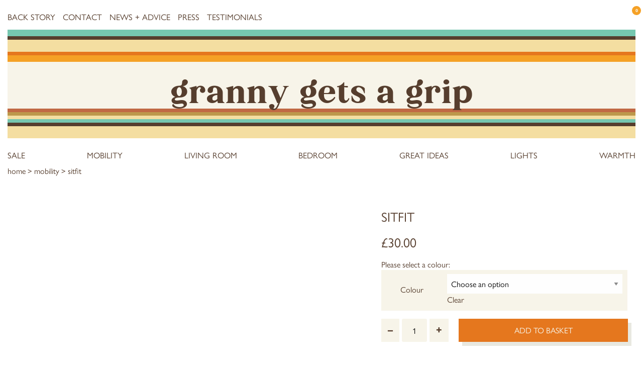

--- FILE ---
content_type: text/html; charset=UTF-8
request_url: https://grannygetsagrip.com/product/sitfit/
body_size: 25078
content:
<!doctype html><html lang="en-GB"><head><script data-no-optimize="1">var litespeed_docref=sessionStorage.getItem("litespeed_docref");litespeed_docref&&(Object.defineProperty(document,"referrer",{get:function(){return litespeed_docref}}),sessionStorage.removeItem("litespeed_docref"));</script> <meta charset="UTF-8"><meta name="viewport" content="width=device-width, initial-scale=1"><meta name="facebook-domain-verification" content="dldscdgfy6y7oa4s5xlp2kzja0g234" /><link rel="profile" href="https://gmpg.org/xfn/11"><meta name="google-site-verification" content="ap1nOfvqDsbxFH5UqVr26bkUHS7RmL1-T3BdaGmwenY" /><link data-asynced="1" as="style" onload="this.onload=null;this.rel='stylesheet'"  rel="preload" href="https://use.typekit.net/zhg2rgx.css"><meta name='robots' content='index, follow, max-image-preview:large, max-snippet:-1, max-video-preview:-1' /><title>Sitfit - Granny Gets a Grip</title><link rel="canonical" href="https://grannygetsagrip.com/product/sitfit/" /><meta property="og:locale" content="en_GB" /><meta property="og:type" content="article" /><meta property="og:title" content="Sitfit" /><meta property="og:description" content="The way to strengthen your back &#8211; without actively exercising &#8211; the 33cm Sissel Sitfit is an air filled sitting aid and balance pad. As a sitting aid, the Sitfit offers comfort and relief to its user by enforcing a better posture. At the same time it exercises the back muscles and the pelvic floor.…" /><meta property="og:url" content="https://grannygetsagrip.com/product/sitfit/" /><meta property="og:site_name" content="Granny Gets a Grip" /><meta property="article:publisher" content="https://www.facebook.com/grannygetsagrip/" /><meta property="article:modified_time" content="2025-11-10T23:58:32+00:00" /><meta property="og:image" content="https://grannygetsagrip.com/wp-content/uploads/2023/01/bUntitled-4.jpg" /><meta property="og:image:width" content="1080" /><meta property="og:image:height" content="1080" /><meta property="og:image:type" content="image/jpeg" /><meta name="twitter:card" content="summary_large_image" /><meta name="twitter:site" content="@GrannyGetsAGrip" /><meta name="twitter:label1" content="Estimated reading time" /><meta name="twitter:data1" content="1 minute" /> <script type="application/ld+json" class="yoast-schema-graph">{"@context":"https://schema.org","@graph":[{"@type":"WebPage","@id":"https://grannygetsagrip.com/product/sitfit/","url":"https://grannygetsagrip.com/product/sitfit/","name":"Sitfit - Granny Gets a Grip","isPartOf":{"@id":"https://grannygetsagrip.com/#website"},"primaryImageOfPage":{"@id":"https://grannygetsagrip.com/product/sitfit/#primaryimage"},"image":{"@id":"https://grannygetsagrip.com/product/sitfit/#primaryimage"},"thumbnailUrl":"https://grannygetsagrip.com/wp-content/uploads/2023/01/bUntitled-4.jpg","datePublished":"2023-01-15T17:39:54+00:00","dateModified":"2025-11-10T23:58:32+00:00","breadcrumb":{"@id":"https://grannygetsagrip.com/product/sitfit/#breadcrumb"},"inLanguage":"en-GB","potentialAction":[{"@type":"ReadAction","target":["https://grannygetsagrip.com/product/sitfit/"]}]},{"@type":"ImageObject","inLanguage":"en-GB","@id":"https://grannygetsagrip.com/product/sitfit/#primaryimage","url":"https://grannygetsagrip.com/wp-content/uploads/2023/01/bUntitled-4.jpg","contentUrl":"https://grannygetsagrip.com/wp-content/uploads/2023/01/bUntitled-4.jpg","width":1080,"height":1080},{"@type":"BreadcrumbList","@id":"https://grannygetsagrip.com/product/sitfit/#breadcrumb","itemListElement":[{"@type":"ListItem","position":1,"name":"Home","item":"https://grannygetsagrip.com/"},{"@type":"ListItem","position":2,"name":"Shop","item":"https://grannygetsagrip.com/"},{"@type":"ListItem","position":3,"name":"Mobility","item":"https://grannygetsagrip.com/category/mobility/"},{"@type":"ListItem","position":4,"name":"Sitfit"}]},{"@type":"WebSite","@id":"https://grannygetsagrip.com/#website","url":"https://grannygetsagrip.com/","name":"Granny Gets a Grip","description":"Revolutionising independent living","publisher":{"@id":"https://grannygetsagrip.com/#organization"},"potentialAction":[{"@type":"SearchAction","target":{"@type":"EntryPoint","urlTemplate":"https://grannygetsagrip.com/?s={search_term_string}"},"query-input":"required name=search_term_string"}],"inLanguage":"en-GB"},{"@type":"Organization","@id":"https://grannygetsagrip.com/#organization","name":"Granny Gets a Grip","url":"https://grannygetsagrip.com/","logo":{"@type":"ImageObject","inLanguage":"en-GB","@id":"https://grannygetsagrip.com/#/schema/logo/image/","url":"https://grannygetsagrip.com/wp-content/uploads/2022/01/GGAG-twitter-header-1500-x-500.jpg","contentUrl":"https://grannygetsagrip.com/wp-content/uploads/2022/01/GGAG-twitter-header-1500-x-500.jpg","width":1500,"height":500,"caption":"Granny Gets a Grip"},"image":{"@id":"https://grannygetsagrip.com/#/schema/logo/image/"},"sameAs":["https://www.facebook.com/grannygetsagrip/","https://x.com/GrannyGetsAGrip","https://www.instagram.com/grannygetsagrip/"]}]}</script> <link rel="alternate" type="application/rss+xml" title="Granny Gets a Grip &raquo; Feed" href="https://grannygetsagrip.com/feed/" /><link rel="alternate" type="application/rss+xml" title="Granny Gets a Grip &raquo; Comments Feed" href="https://grannygetsagrip.com/comments/feed/" /><style id="litespeed-ccss">ul{box-sizing:border-box}:root{--wp--preset--font-size--normal:16px;--wp--preset--font-size--huge:42px}.screen-reader-text{clip:rect(1px,1px,1px,1px);word-wrap:normal!important;border:0;-webkit-clip-path:inset(50%);clip-path:inset(50%);height:1px;margin:-1px;overflow:hidden;padding:0;position:absolute;width:1px}figure{margin:0 0 1em}.screen-reader-text{clip:rect(1px,1px,1px,1px);word-wrap:normal!important;border:0;-webkit-clip-path:inset(50%);clip-path:inset(50%);height:1px;margin:-1px;overflow:hidden;overflow-wrap:normal!important;padding:0;position:absolute!important;width:1px}body{--wp--preset--color--black:#000;--wp--preset--color--cyan-bluish-gray:#abb8c3;--wp--preset--color--white:#fff;--wp--preset--color--pale-pink:#f78da7;--wp--preset--color--vivid-red:#cf2e2e;--wp--preset--color--luminous-vivid-orange:#ff6900;--wp--preset--color--luminous-vivid-amber:#fcb900;--wp--preset--color--light-green-cyan:#7bdcb5;--wp--preset--color--vivid-green-cyan:#00d084;--wp--preset--color--pale-cyan-blue:#8ed1fc;--wp--preset--color--vivid-cyan-blue:#0693e3;--wp--preset--color--vivid-purple:#9b51e0;--wp--preset--gradient--vivid-cyan-blue-to-vivid-purple:linear-gradient(135deg,rgba(6,147,227,1) 0%,#9b51e0 100%);--wp--preset--gradient--light-green-cyan-to-vivid-green-cyan:linear-gradient(135deg,#7adcb4 0%,#00d082 100%);--wp--preset--gradient--luminous-vivid-amber-to-luminous-vivid-orange:linear-gradient(135deg,rgba(252,185,0,1) 0%,rgba(255,105,0,1) 100%);--wp--preset--gradient--luminous-vivid-orange-to-vivid-red:linear-gradient(135deg,rgba(255,105,0,1) 0%,#cf2e2e 100%);--wp--preset--gradient--very-light-gray-to-cyan-bluish-gray:linear-gradient(135deg,#eee 0%,#a9b8c3 100%);--wp--preset--gradient--cool-to-warm-spectrum:linear-gradient(135deg,#4aeadc 0%,#9778d1 20%,#cf2aba 40%,#ee2c82 60%,#fb6962 80%,#fef84c 100%);--wp--preset--gradient--blush-light-purple:linear-gradient(135deg,#ffceec 0%,#9896f0 100%);--wp--preset--gradient--blush-bordeaux:linear-gradient(135deg,#fecda5 0%,#fe2d2d 50%,#6b003e 100%);--wp--preset--gradient--luminous-dusk:linear-gradient(135deg,#ffcb70 0%,#c751c0 50%,#4158d0 100%);--wp--preset--gradient--pale-ocean:linear-gradient(135deg,#fff5cb 0%,#b6e3d4 50%,#33a7b5 100%);--wp--preset--gradient--electric-grass:linear-gradient(135deg,#caf880 0%,#71ce7e 100%);--wp--preset--gradient--midnight:linear-gradient(135deg,#020381 0%,#2874fc 100%);--wp--preset--duotone--dark-grayscale:url('#wp-duotone-dark-grayscale');--wp--preset--duotone--grayscale:url('#wp-duotone-grayscale');--wp--preset--duotone--purple-yellow:url('#wp-duotone-purple-yellow');--wp--preset--duotone--blue-red:url('#wp-duotone-blue-red');--wp--preset--duotone--midnight:url('#wp-duotone-midnight');--wp--preset--duotone--magenta-yellow:url('#wp-duotone-magenta-yellow');--wp--preset--duotone--purple-green:url('#wp-duotone-purple-green');--wp--preset--duotone--blue-orange:url('#wp-duotone-blue-orange');--wp--preset--font-size--small:13px;--wp--preset--font-size--medium:20px;--wp--preset--font-size--large:36px;--wp--preset--font-size--x-large:42px;--wp--preset--spacing--20:.44rem;--wp--preset--spacing--30:.67rem;--wp--preset--spacing--40:1rem;--wp--preset--spacing--50:1.5rem;--wp--preset--spacing--60:2.25rem;--wp--preset--spacing--70:3.38rem;--wp--preset--spacing--80:5.06rem;--wp--preset--shadow--natural:6px 6px 9px rgba(0,0,0,.2);--wp--preset--shadow--deep:12px 12px 50px rgba(0,0,0,.4);--wp--preset--shadow--sharp:6px 6px 0px rgba(0,0,0,.2);--wp--preset--shadow--outlined:6px 6px 0px -3px rgba(255,255,255,1),6px 6px rgba(0,0,0,1);--wp--preset--shadow--crisp:6px 6px 0px rgba(0,0,0,1)}button.pswp__button{box-shadow:none!important;background-image:url(/wp-content/plugins/woocommerce/assets/css/photoswipe/default-skin/default-skin.png)!important}button.pswp__button,button.pswp__button--arrow--left:before,button.pswp__button--arrow--right:before{background-color:transparent!important}button.pswp__button--arrow--left,button.pswp__button--arrow--right{background-image:none!important}.pswp{display:none;position:absolute;width:100%;height:100%;left:0;top:0;overflow:hidden;-ms-touch-action:none;touch-action:none;z-index:1500;-webkit-text-size-adjust:100%;-webkit-backface-visibility:hidden;outline:0}.pswp *{-webkit-box-sizing:border-box;box-sizing:border-box}.pswp__bg{position:absolute;left:0;top:0;width:100%;height:100%;background:#000;opacity:0;-webkit-transform:translateZ(0);transform:translateZ(0);-webkit-backface-visibility:hidden;will-change:opacity}.pswp__scroll-wrap{position:absolute;left:0;top:0;width:100%;height:100%;overflow:hidden}.pswp__container{-ms-touch-action:none;touch-action:none;position:absolute;left:0;right:0;top:0;bottom:0}.pswp__container{-webkit-touch-callout:none}.pswp__bg{will-change:opacity}.pswp__container{-webkit-backface-visibility:hidden}.pswp__item{position:absolute;left:0;right:0;top:0;bottom:0;overflow:hidden}.pswp__button{width:44px;height:44px;position:relative;background:0 0;overflow:visible;-webkit-appearance:none;display:block;border:0;padding:0;margin:0;float:right;opacity:.75;-webkit-box-shadow:none;box-shadow:none}.pswp__button::-moz-focus-inner{padding:0;border:0}.pswp__button,.pswp__button--arrow--left:before,.pswp__button--arrow--right:before{background:url(/wp-content/plugins/woocommerce/assets/css/photoswipe/default-skin/default-skin.png) 0 0 no-repeat;background-size:264px 88px;width:44px;height:44px}.pswp__button--close{background-position:0 -44px}.pswp__button--share{background-position:-44px -44px}.pswp__button--fs{display:none}.pswp__button--zoom{display:none;background-position:-88px 0}.pswp__button--arrow--left,.pswp__button--arrow--right{background:0 0;top:50%;margin-top:-50px;width:70px;height:100px;position:absolute}.pswp__button--arrow--left{left:0}.pswp__button--arrow--right{right:0}.pswp__button--arrow--left:before,.pswp__button--arrow--right:before{content:'';top:35px;background-color:rgba(0,0,0,.3);height:30px;width:32px;position:absolute}.pswp__button--arrow--left:before{left:6px;background-position:-138px -44px}.pswp__button--arrow--right:before{right:6px;background-position:-94px -44px}.pswp__share-modal{display:block;background:rgba(0,0,0,.5);width:100%;height:100%;top:0;left:0;padding:10px;position:absolute;z-index:1600;opacity:0;-webkit-backface-visibility:hidden;will-change:opacity}.pswp__share-modal--hidden{display:none}.pswp__share-tooltip{z-index:1620;position:absolute;background:#fff;top:56px;border-radius:2px;display:block;width:auto;right:44px;-webkit-box-shadow:0 2px 5px rgba(0,0,0,.25);box-shadow:0 2px 5px rgba(0,0,0,.25);-webkit-transform:translateY(6px);-ms-transform:translateY(6px);transform:translateY(6px);-webkit-backface-visibility:hidden;will-change:transform}.pswp__counter{position:absolute;left:0;top:0;height:44px;font-size:13px;line-height:44px;color:#fff;opacity:.75;padding:0 10px}.pswp__caption{position:absolute;left:0;bottom:0;width:100%;min-height:44px}.pswp__caption__center{text-align:left;max-width:420px;margin:0 auto;font-size:13px;padding:10px;line-height:20px;color:#ccc}.pswp__preloader{width:44px;height:44px;position:absolute;top:0;left:50%;margin-left:-22px;opacity:0;will-change:opacity;direction:ltr}.pswp__preloader__icn{width:20px;height:20px;margin:12px}@media screen and (max-width:1024px){.pswp__preloader{position:relative;left:auto;top:auto;margin:0;float:right}}.pswp__ui{-webkit-font-smoothing:auto;visibility:visible;opacity:1;z-index:1550}.pswp__top-bar{position:absolute;left:0;top:0;height:44px;width:100%}.pswp__caption,.pswp__top-bar{-webkit-backface-visibility:hidden;will-change:opacity}.pswp__caption,.pswp__top-bar{background-color:rgba(0,0,0,.5)}.pswp__ui--hidden .pswp__button--arrow--left,.pswp__ui--hidden .pswp__button--arrow--right,.pswp__ui--hidden .pswp__caption,.pswp__ui--hidden .pswp__top-bar{opacity:.001}html{line-height:1.15;-webkit-text-size-adjust:100%}body{margin:0}h1{font-size:2em;margin:.67em 0}a{background-color:transparent}img{border-style:none}button,input,select{font-family:inherit;font-size:100%;line-height:1.15;margin:0}button,input{overflow:visible}button,select{text-transform:none}button,[type=submit]{-webkit-appearance:button}button::-moz-focus-inner,[type=submit]::-moz-focus-inner{border-style:none;padding:0}button:-moz-focusring,[type=submit]:-moz-focusring{outline:1px dotted ButtonText}[type=search]{-webkit-appearance:textfield;outline-offset:-2px}[type=search]::-webkit-search-decoration{-webkit-appearance:none}::-webkit-file-upload-button{-webkit-appearance:button;font:inherit}html{-webkit-box-sizing:border-box;box-sizing:border-box;font-size:100%}*,*:before,*:after{-webkit-box-sizing:inherit;box-sizing:inherit}body{margin:0;padding:0;background:#fff;font-weight:400;line-height:1.5;-webkit-font-smoothing:antialiased;-moz-osx-font-smoothing:grayscale}img{display:inline-block;vertical-align:middle;max-width:100%;height:auto;-ms-interpolation-mode:bicubic}select{-webkit-box-sizing:border-box;box-sizing:border-box;width:100%;border-radius:3px}button{padding:0;-webkit-appearance:none;-moz-appearance:none;appearance:none;border:0;border-radius:3px;background:0 0;line-height:1}button,input,select{font-family:inherit}div,ul,li,h1,form,p,th,td{margin:0;padding:0}p{margin-bottom:1rem;font-size:inherit;line-height:1.4;text-rendering:optimizeLegibility}h1{font-style:normal;font-weight:400;color:inherit;text-rendering:optimizeLegibility}h1{font-size:1.5rem;line-height:1.4;margin-top:0;margin-bottom:.5rem}@media print,screen and (min-width:40em){h1{font-size:3rem}}a{line-height:inherit;color:var(--ggag-dark-brown);text-decoration:none}a img{border:0}ul{margin-bottom:1rem;list-style-position:outside;line-height:1.6}li{font-size:inherit}ul{margin-left:1.25rem;list-style-type:disc}ul ul{margin-left:1.25rem;margin-bottom:0}figure{margin:0}[type=text],[type=email],[type=search]{display:block;-webkit-box-sizing:border-box;box-sizing:border-box;width:100%;height:2.4375rem;padding:.5rem;border:1px solid #cacaca;border-radius:3px;background-color:#fefefe;-webkit-box-shadow:inset 0 1px 2px rgba(10,10,10,.1);box-shadow:inset 0 1px 2px rgba(10,10,10,.1);font-family:inherit;font-size:1rem;font-weight:400;line-height:1.5;color:#0a0a0a;-webkit-appearance:none;-moz-appearance:none;appearance:none}[type=submit]{-webkit-appearance:none;-moz-appearance:none;appearance:none;border-radius:3px}input[type=search]{-webkit-box-sizing:border-box;box-sizing:border-box}::-webkit-input-placeholder{color:#cacaca}::-moz-placeholder{color:#cacaca}:-ms-input-placeholder{color:#cacaca}::-ms-input-placeholder{color:#cacaca}::placeholder{color:#cacaca}label{display:block;margin:0;font-weight:400}select{height:2.4375rem;margin:0 0 1rem;padding:.5rem;-webkit-appearance:none;-moz-appearance:none;appearance:none;border:1px solid #cacaca;border-radius:3px;background-color:#fefefe;font-family:inherit;font-size:1rem;font-weight:400;line-height:1.5;color:#0a0a0a;background-image:url("data:image/svg+xml;utf8,<svg xmlns='http://www.w3.org/2000/svg' version='1.1' width='32' height='24' viewBox='0 0 32 24'><polygon points='0,0 32,0 16,24' style='fill: rgb%28138, 138, 138%29'></polygon></svg>");background-origin:content-box;background-position:right -1rem center;background-repeat:no-repeat;background-size:9px 6px;padding-right:1.5rem}@media screen and (min-width:0){select{background-image:url("[data-uri]")}}select::-ms-expand{display:none}select:not([multiple]){padding-top:0;padding-bottom:0}@media screen and (max-width:0em),screen and (min-width:40em){.show-for-small-only{display:none!important}}table{border-collapse:collapse;width:100%;margin-bottom:1rem;border-radius:3px}tbody{border:1px solid var(--ggag-cream);background-color:#fefefe}tbody th,tbody td{padding:.5rem .625rem .625rem}tbody tr:nth-child(even){border-bottom:0;background-color:var(--ggag-cream)}.grid-container{padding-right:.9375rem;padding-left:.9375rem;max-width:80rem;margin-left:auto;margin-right:auto}.grid-x{display:-webkit-box;display:-webkit-flex;display:-ms-flexbox;display:flex;-webkit-box-orient:horizontal;-webkit-box-direction:normal;-webkit-flex-flow:row wrap;-ms-flex-flow:row wrap;flex-flow:row wrap}.cell{-webkit-box-flex:0;-webkit-flex:0 0 auto;-ms-flex:0 0 auto;flex:0 0 auto;min-height:0px;min-width:0;width:100%}.grid-x>.small-12{-webkit-flex-basis:auto;-ms-flex-preferred-size:auto;flex-basis:auto}@media print,screen and (min-width:40em){.grid-x>.medium-6{-webkit-flex-basis:auto;-ms-flex-preferred-size:auto;flex-basis:auto}}@media print,screen and (min-width:64em){.grid-x>.large-5,.grid-x>.large-7{-webkit-flex-basis:auto;-ms-flex-preferred-size:auto;flex-basis:auto}}.grid-x>.small-12{-webkit-box-flex:0;-webkit-flex:0 0 auto;-ms-flex:0 0 auto;flex:0 0 auto}.grid-x>.small-12{width:100%}@media print,screen and (min-width:40em){.grid-x>.medium-6{-webkit-box-flex:0;-webkit-flex:0 0 auto;-ms-flex:0 0 auto;flex:0 0 auto}.grid-x>.medium-6{width:50%}}@media print,screen and (min-width:64em){.grid-x>.large-5,.grid-x>.large-7{-webkit-box-flex:0;-webkit-flex:0 0 auto;-ms-flex:0 0 auto;flex:0 0 auto}.grid-x>.large-5{width:41.66667%}.grid-x>.large-7{width:58.33333%}}.grid-margin-x{margin-left:-.9375rem;margin-right:-.9375rem}.grid-margin-x>.cell{width:calc(100% - 1.875rem);margin-left:.9375rem;margin-right:.9375rem}.grid-margin-x>.small-12{width:calc(100% - 1.875rem)}@media print,screen and (min-width:40em){.grid-margin-x>.medium-6{width:calc(50% - 1.875rem)}}@media print,screen and (min-width:64em){.grid-margin-x>.large-5{width:calc(41.66667% - 1.875rem)}.grid-margin-x>.large-7{width:calc(58.33333% - 1.875rem)}}:root{--ggag-dark-brown:#563e2e;--ggag-orange:#f5a126;--ggag-orange-dark:#e5771e;--ggag-cream:#f7f4e9;--ggag-box-shadow:11px 11px 0px 0px rgb(115 113 63/16%);--ggag-blue:#76c7b0}body{font-family:"gill-sans-nova",Gill Sans,Gill Sans MT,Calibri,sans-serif;color:var(--ggag-dark-brown);max-width:86rem;margin:0 auto;padding-left:15px;padding-right:15px}.cream-background{background-color:var(--ggag-cream)}.stripe.small{height:7px}.stripe.medium{height:13px}.stripe.large{height:24px}.blue{background-color:var(--ggag-blue)}.brown{background-color:var(--ggag-dark-brown)}.cream{background-color:#f4dea1}.orange-dark{background-color:var(--ggag-orange-dark)}.orange{background-color:var(--ggag-orange)}.orange-darkest{background-color:#c16944}.brown-light{background-color:#bd984b}.stripe{width:100%}button,.button{background:var(--ggag-orange-dark);color:var(--ggag-cream);text-transform:uppercase;padding:15px}#page{width:100%}.site-title{text-align:center;text-transform:lowercase;line-height:1;margin-bottom:0;font-size:3rem;padding-top:13px;padding-bottom:0;font-family:'cheesecake';display:block}.sub-title{display:block;text-align:center;text-transform:uppercase;padding-bottom:24px;margin-top:8px;font-size:119%}.above-header-nav{display:flex;justify-content:space-between;padding-top:20px}.header-icons{position:relative;display:flex}.header-icons img{height:25px;width:auto;display:block}.header-icons>a{display:block;padding-bottom:15px}.header-icons>button{display:block;background:0 0;box-shadow:none;padding:0;padding-bottom:15px}.mini-cart-icon{position:relative;padding-left:15px}.mini-cart-icon span{position:absolute;top:-8px;right:-11px;width:18px;height:18px;font-size:9px;font-weight:600;text-align:center;line-height:18px;background:var(--ggag-orange);color:var(--ggag-cream);border-radius:50%;display:block}#site-header-cart{position:absolute;right:0;width:340px;top:10px;background:var(--ggag-cream);box-shadow:0 29px 31px -3px rgb(0 0 0/12%);padding:15px;margin:0;margin-top:30px;list-style:none;visibility:hidden;opacity:0}#site-header-cart>li:first-child{display:none}.menu{list-style:none;margin:0;padding:0;display:flex}.menu .menu-item{text-transform:uppercase;margin-right:10px}.menu .menu-item:last-of-type{margin-right:0!important}#category-menu{margin:20px 0;justify-content:space-between}.woocommerce-breadcrumb{margin-top:-13px;margin-bottom:16px;text-transform:lowercase}.menu-item-has-children{position:relative}.sub-menu{display:none;opacity:0;position:absolute;background:#fff;list-style:none;left:0;margin:0;box-shadow:7px 8px 0px 0px rgb(115 113 63/16%);background:var(--ggag-cream);width:215px;z-index:11}.sub-menu li{font-size:16px!important;width:100%;margin-right:0!important}.sub-menu li a{padding:8px 10px;width:100%;display:block}#mobile-menu,#close-mobile-menu{display:block;background:0 0;box-shadow:none;padding:0;width:35px;height:35px}#mobile-menu svg,#close-mobile-menu svg{width:35px;height:35px;fill:var(--ggag-dark-brown)}@media screen and (min-width:40em){#mobile-menu,#close-mobile-menu{display:none}}@media screen and (max-width:39.9375em){#close-mobile-menu{position:fixed;right:16px;top:12px;z-index:11}.above-header-nav{padding-top:5px;align-items:center}#site-navigation{position:fixed;width:100vw;height:100vh;z-index:10;top:0;left:0;background:#f1efe7;transform:translateX(-100vw);padding-top:62px}#primary-menu{display:block}#primary-menu li{margin:0;background:var(--ggag-cream);border-top:1px solid var(--ggag-dark-brown)}#primary-menu li:last-of-type{border-bottom:1px solid var(--ggag-dark-brown)}#primary-menu li a{font-size:20px;margin:0;padding:15px;display:block;width:100%;height:100%}.mobile-menu-footer .sub-footer-socials{text-align:center}}@media screen and (min-width:40em){.sub-menu{display:block}}@media screen and (min-width:40em){.site-title{font-size:4.4rem}.menu .menu-item{font-size:16px;margin-right:10px}}@media screen and (min-width:64em){.site-title{font-size:5rem}.menu .menu-item{margin-right:15px}}@media screen and (min-width:74em){.site-title{font-size:5rem}.menu .menu-item{font-size:16.5px;margin-right:15px}}@media screen and (min-width:1605px){.menu .menu-item{font-size:18px;margin-right:30px}}@media screen and (max-width:795px){.menu-category-menu-container{overflow-x:scroll}.menu-category-menu-container .menu{margin-left:-15px;padding-left:15px;margin-right:-15px;padding-right:15px}.menu-category-menu-container a{white-space:nowrap}.menu-category-menu-container .menu-item:last-of-type{padding-right:15px}body{padding-left:0;padding-right:0}.site-branding,.above-header-nav,.woocommerce-breadcrumb,.sub-footer-socials{padding-left:15px;padding-right:15px}.site-title{font-size:40px;padding-bottom:0}.sub-title{padding-bottom:16px;font-size:14px}:root{--ggag-box-shadow:8px 7px 0px 0px rgb(115 113 63/16%)}.menu .menu-item{margin-right:16px;font-size:15px}.header-icons{padding-top:10px;padding-right:8px;top:3px}.header-icons .toggle-search,.header-icons .mini-cart-icon{flex-shrink:0}.header-icons img{height:23px;width:auto;display:block}.header-icons{width:20%}}.sub-footer-socials{display:block;height:26px}.sub-footer-socials svg{fill:var(--ggag-dark-brown);height:26px;width:auto}.sub-footer-socials a{height:26px;display:inline-block}.sub-footer-socials a:first-of-type{margin-right:8px}#mc_embed_signup_scroll,#mc_embed_signup{display:flex;align-items:center}.mc-field-group{margin-bottom:10px}#mc_embed_signup .button{padding:11px;font-size:14.5px}#mc_embed_signup input[type=email]{box-shadow:none;border:1px solid var(--ggag-dark-brown);border-radius:0;font-size:14.5px;padding:9px;height:38px;line-height:38px;text-align:center}@media screen and (min-width:40em){#mc_embed_signup{margin-left:auto;margin-right:30px}.mc-field-group{margin-bottom:0;margin-right:5px}#mc_embed_signup p{max-width:206px;line-height:1.2;margin-top:-5px;margin-right:12px}#mc_embed_signup p{margin:0;margin-right:10px}#mc_embed_signup input[type=email]{min-width:200px}}@media screen and (min-width:64em){#mc_embed_signup{margin-right:50px}}@media screen and (max-width:39.9375em){#mc_embed_signup_scroll,#mc_embed_signup{display:block}#mc_embed_signup{margin-top:15px;margin-bottom:30px;padding-left:15px;padding-right:15px}}.price{display:block;text-align:center}.category-swatches{display:flex;flex-wrap:wrap;justify-content:center;margin-top:5px}.swatch{height:30px;width:30px;border-radius:50%;margin:5px}.vat-relief-single{background:var(--ggag-cream);padding:6px 11px}button,input[type=submit]{background:var(--ggag-orange-dark);color:var(--ggag-cream);box-shadow:7px 8px 0px 0px rgb(115 113 63/16%);border-radius:0!important;text-transform:uppercase;padding:15px;display:inline-block;outline:0}.summary .product_title{text-transform:uppercase;font-size:26px;margin-bottom:5px}.product-subtitle{font-size:18px;font-style:italic;display:block}.summary .price{text-align:left;font-size:26px;margin-top:15px}.single-product .product{margin-top:20px;margin-bottom:20px}.product .summary{margin-bottom:30px}form.cart{display:flex}.variations_form.cart{flex-wrap:wrap}.quantity label{display:none}.variations{flex:0 0 auto}.variations select{margin-bottom:0;border:none;border-radius:0}.variations tbody{border:none;background:var(--ggag-cream)}.pswp__bg{background:#fff!important}.pswp__caption,.pswp__top-bar{background:#000!important;filter:invert(1)}.pswp__ui button,.pswp__button:before{color:#000!important}button.pswp__button--arrow--left:before,button.pswp__button--arrow--right:before{background-color:var(--ggag-orange-dark)!important}.pswp__counter{color:#fff!important}.woocommerce-product-gallery{position:relative}.upsell-display .category-swatches{display:none}@media screen and (min-width:40em){.single-product .product{margin-top:40px;margin-bottom:40px}.product .summary{margin-bottom:35px}}@media screen and (min-width:64em){.single-product .product{margin-top:60px;margin-bottom:60px}.product .summary{margin-bottom:40px}}@media screen and (max-width:39.9375em){.widget_product_search input[type=search]{font-size:18px;padding:10px}table td,table td{display:block}}input[type=submit]{border:none;width:100%}.search-container{position:fixed;height:100%;width:100%;top:0;left:0;background:rgba(255,255,255,.85);z-index:10;display:flex;align-items:center;justify-content:center;opacity:0;padding:15px}.search-container .toggle-search{position:absolute;top:15px;right:15px}.widget_product_search{padding:0;margin:0;list-style:none;width:100%;max-width:800px}.widget_product_search form{display:flex;position:relative}.widget_product_search form label{display:none}.widget_product_search input[type=search]{border:none;box-shadow:none;border-bottom:2px solid var(--ggag-dark-brown);border-radius:0;font-size:3vw;padding:2.2vw;color:var(--ggag-dark-brown);padding-left:0;background:0 0}.widget_product_search button[type=submit]{display:none}::-webkit-input-placeholder{color:var(--ggag-dark-brown);opacity:.8}::-moz-placeholder{color:var(--ggag-dark-brown);opacity:.8}:-ms-input-placeholder{color:var(--ggag-dark-brown);opacity:.8}:-moz-placeholder{color:var(--ggag-dark-brown);opacity:.8}.search-container ::-webkit-input-placeholder{color:var(--ggag-dark-brown);opacity:1}.search-container ::-moz-placeholder{color:var(--ggag-dark-brown);opacity:1}.search-container :-ms-input-placeholder{color:var(--ggag-dark-brown);opacity:1}.search-container :-moz-placeholder{color:var(--ggag-dark-brown);opacity:1}.site-title a{color:#563e2e}.category-swatches{display:none}</style><link rel="preload" data-asynced="1" data-optimized="2" as="style" onload="this.onload=null;this.rel='stylesheet'" href="https://grannygetsagrip.com/wp-content/litespeed/ucss/8891e442c05a46909faf02dead18d698.css?ver=605c8" /><script data-optimized="1" type="litespeed/javascript" data-src="https://grannygetsagrip.com/wp-content/plugins/litespeed-cache/assets/js/css_async.min.js"></script><link rel="preload" as="image" href="https://grannygetsagrip.com/wp-content/uploads/2023/01/bUntitled-4-550x550.jpg.webp"><style id='classic-theme-styles-inline-css'>/*! This file is auto-generated */
.wp-block-button__link{color:#fff;background-color:#32373c;border-radius:9999px;box-shadow:none;text-decoration:none;padding:calc(.667em + 2px) calc(1.333em + 2px);font-size:1.125em}.wp-block-file__button{background:#32373c;color:#fff;text-decoration:none}</style><style id='global-styles-inline-css'>body{--wp--preset--color--black: #000000;--wp--preset--color--cyan-bluish-gray: #abb8c3;--wp--preset--color--white: #ffffff;--wp--preset--color--pale-pink: #f78da7;--wp--preset--color--vivid-red: #cf2e2e;--wp--preset--color--luminous-vivid-orange: #ff6900;--wp--preset--color--luminous-vivid-amber: #fcb900;--wp--preset--color--light-green-cyan: #7bdcb5;--wp--preset--color--vivid-green-cyan: #00d084;--wp--preset--color--pale-cyan-blue: #8ed1fc;--wp--preset--color--vivid-cyan-blue: #0693e3;--wp--preset--color--vivid-purple: #9b51e0;--wp--preset--gradient--vivid-cyan-blue-to-vivid-purple: linear-gradient(135deg,rgba(6,147,227,1) 0%,rgb(155,81,224) 100%);--wp--preset--gradient--light-green-cyan-to-vivid-green-cyan: linear-gradient(135deg,rgb(122,220,180) 0%,rgb(0,208,130) 100%);--wp--preset--gradient--luminous-vivid-amber-to-luminous-vivid-orange: linear-gradient(135deg,rgba(252,185,0,1) 0%,rgba(255,105,0,1) 100%);--wp--preset--gradient--luminous-vivid-orange-to-vivid-red: linear-gradient(135deg,rgba(255,105,0,1) 0%,rgb(207,46,46) 100%);--wp--preset--gradient--very-light-gray-to-cyan-bluish-gray: linear-gradient(135deg,rgb(238,238,238) 0%,rgb(169,184,195) 100%);--wp--preset--gradient--cool-to-warm-spectrum: linear-gradient(135deg,rgb(74,234,220) 0%,rgb(151,120,209) 20%,rgb(207,42,186) 40%,rgb(238,44,130) 60%,rgb(251,105,98) 80%,rgb(254,248,76) 100%);--wp--preset--gradient--blush-light-purple: linear-gradient(135deg,rgb(255,206,236) 0%,rgb(152,150,240) 100%);--wp--preset--gradient--blush-bordeaux: linear-gradient(135deg,rgb(254,205,165) 0%,rgb(254,45,45) 50%,rgb(107,0,62) 100%);--wp--preset--gradient--luminous-dusk: linear-gradient(135deg,rgb(255,203,112) 0%,rgb(199,81,192) 50%,rgb(65,88,208) 100%);--wp--preset--gradient--pale-ocean: linear-gradient(135deg,rgb(255,245,203) 0%,rgb(182,227,212) 50%,rgb(51,167,181) 100%);--wp--preset--gradient--electric-grass: linear-gradient(135deg,rgb(202,248,128) 0%,rgb(113,206,126) 100%);--wp--preset--gradient--midnight: linear-gradient(135deg,rgb(2,3,129) 0%,rgb(40,116,252) 100%);--wp--preset--font-size--small: 13px;--wp--preset--font-size--medium: 20px;--wp--preset--font-size--large: 36px;--wp--preset--font-size--x-large: 42px;--wp--preset--spacing--20: 0.44rem;--wp--preset--spacing--30: 0.67rem;--wp--preset--spacing--40: 1rem;--wp--preset--spacing--50: 1.5rem;--wp--preset--spacing--60: 2.25rem;--wp--preset--spacing--70: 3.38rem;--wp--preset--spacing--80: 5.06rem;--wp--preset--shadow--natural: 6px 6px 9px rgba(0, 0, 0, 0.2);--wp--preset--shadow--deep: 12px 12px 50px rgba(0, 0, 0, 0.4);--wp--preset--shadow--sharp: 6px 6px 0px rgba(0, 0, 0, 0.2);--wp--preset--shadow--outlined: 6px 6px 0px -3px rgba(255, 255, 255, 1), 6px 6px rgba(0, 0, 0, 1);--wp--preset--shadow--crisp: 6px 6px 0px rgba(0, 0, 0, 1);}:where(.is-layout-flex){gap: 0.5em;}:where(.is-layout-grid){gap: 0.5em;}body .is-layout-flex{display: flex;}body .is-layout-flex{flex-wrap: wrap;align-items: center;}body .is-layout-flex > *{margin: 0;}body .is-layout-grid{display: grid;}body .is-layout-grid > *{margin: 0;}:where(.wp-block-columns.is-layout-flex){gap: 2em;}:where(.wp-block-columns.is-layout-grid){gap: 2em;}:where(.wp-block-post-template.is-layout-flex){gap: 1.25em;}:where(.wp-block-post-template.is-layout-grid){gap: 1.25em;}.has-black-color{color: var(--wp--preset--color--black) !important;}.has-cyan-bluish-gray-color{color: var(--wp--preset--color--cyan-bluish-gray) !important;}.has-white-color{color: var(--wp--preset--color--white) !important;}.has-pale-pink-color{color: var(--wp--preset--color--pale-pink) !important;}.has-vivid-red-color{color: var(--wp--preset--color--vivid-red) !important;}.has-luminous-vivid-orange-color{color: var(--wp--preset--color--luminous-vivid-orange) !important;}.has-luminous-vivid-amber-color{color: var(--wp--preset--color--luminous-vivid-amber) !important;}.has-light-green-cyan-color{color: var(--wp--preset--color--light-green-cyan) !important;}.has-vivid-green-cyan-color{color: var(--wp--preset--color--vivid-green-cyan) !important;}.has-pale-cyan-blue-color{color: var(--wp--preset--color--pale-cyan-blue) !important;}.has-vivid-cyan-blue-color{color: var(--wp--preset--color--vivid-cyan-blue) !important;}.has-vivid-purple-color{color: var(--wp--preset--color--vivid-purple) !important;}.has-black-background-color{background-color: var(--wp--preset--color--black) !important;}.has-cyan-bluish-gray-background-color{background-color: var(--wp--preset--color--cyan-bluish-gray) !important;}.has-white-background-color{background-color: var(--wp--preset--color--white) !important;}.has-pale-pink-background-color{background-color: var(--wp--preset--color--pale-pink) !important;}.has-vivid-red-background-color{background-color: var(--wp--preset--color--vivid-red) !important;}.has-luminous-vivid-orange-background-color{background-color: var(--wp--preset--color--luminous-vivid-orange) !important;}.has-luminous-vivid-amber-background-color{background-color: var(--wp--preset--color--luminous-vivid-amber) !important;}.has-light-green-cyan-background-color{background-color: var(--wp--preset--color--light-green-cyan) !important;}.has-vivid-green-cyan-background-color{background-color: var(--wp--preset--color--vivid-green-cyan) !important;}.has-pale-cyan-blue-background-color{background-color: var(--wp--preset--color--pale-cyan-blue) !important;}.has-vivid-cyan-blue-background-color{background-color: var(--wp--preset--color--vivid-cyan-blue) !important;}.has-vivid-purple-background-color{background-color: var(--wp--preset--color--vivid-purple) !important;}.has-black-border-color{border-color: var(--wp--preset--color--black) !important;}.has-cyan-bluish-gray-border-color{border-color: var(--wp--preset--color--cyan-bluish-gray) !important;}.has-white-border-color{border-color: var(--wp--preset--color--white) !important;}.has-pale-pink-border-color{border-color: var(--wp--preset--color--pale-pink) !important;}.has-vivid-red-border-color{border-color: var(--wp--preset--color--vivid-red) !important;}.has-luminous-vivid-orange-border-color{border-color: var(--wp--preset--color--luminous-vivid-orange) !important;}.has-luminous-vivid-amber-border-color{border-color: var(--wp--preset--color--luminous-vivid-amber) !important;}.has-light-green-cyan-border-color{border-color: var(--wp--preset--color--light-green-cyan) !important;}.has-vivid-green-cyan-border-color{border-color: var(--wp--preset--color--vivid-green-cyan) !important;}.has-pale-cyan-blue-border-color{border-color: var(--wp--preset--color--pale-cyan-blue) !important;}.has-vivid-cyan-blue-border-color{border-color: var(--wp--preset--color--vivid-cyan-blue) !important;}.has-vivid-purple-border-color{border-color: var(--wp--preset--color--vivid-purple) !important;}.has-vivid-cyan-blue-to-vivid-purple-gradient-background{background: var(--wp--preset--gradient--vivid-cyan-blue-to-vivid-purple) !important;}.has-light-green-cyan-to-vivid-green-cyan-gradient-background{background: var(--wp--preset--gradient--light-green-cyan-to-vivid-green-cyan) !important;}.has-luminous-vivid-amber-to-luminous-vivid-orange-gradient-background{background: var(--wp--preset--gradient--luminous-vivid-amber-to-luminous-vivid-orange) !important;}.has-luminous-vivid-orange-to-vivid-red-gradient-background{background: var(--wp--preset--gradient--luminous-vivid-orange-to-vivid-red) !important;}.has-very-light-gray-to-cyan-bluish-gray-gradient-background{background: var(--wp--preset--gradient--very-light-gray-to-cyan-bluish-gray) !important;}.has-cool-to-warm-spectrum-gradient-background{background: var(--wp--preset--gradient--cool-to-warm-spectrum) !important;}.has-blush-light-purple-gradient-background{background: var(--wp--preset--gradient--blush-light-purple) !important;}.has-blush-bordeaux-gradient-background{background: var(--wp--preset--gradient--blush-bordeaux) !important;}.has-luminous-dusk-gradient-background{background: var(--wp--preset--gradient--luminous-dusk) !important;}.has-pale-ocean-gradient-background{background: var(--wp--preset--gradient--pale-ocean) !important;}.has-electric-grass-gradient-background{background: var(--wp--preset--gradient--electric-grass) !important;}.has-midnight-gradient-background{background: var(--wp--preset--gradient--midnight) !important;}.has-small-font-size{font-size: var(--wp--preset--font-size--small) !important;}.has-medium-font-size{font-size: var(--wp--preset--font-size--medium) !important;}.has-large-font-size{font-size: var(--wp--preset--font-size--large) !important;}.has-x-large-font-size{font-size: var(--wp--preset--font-size--x-large) !important;}
.wp-block-navigation a:where(:not(.wp-element-button)){color: inherit;}
:where(.wp-block-post-template.is-layout-flex){gap: 1.25em;}:where(.wp-block-post-template.is-layout-grid){gap: 1.25em;}
:where(.wp-block-columns.is-layout-flex){gap: 2em;}:where(.wp-block-columns.is-layout-grid){gap: 2em;}
.wp-block-pullquote{font-size: 1.5em;line-height: 1.6;}</style><style id='woocommerce-inline-inline-css'>.woocommerce form .form-row .required { visibility: visible; }</style> <script type="litespeed/javascript" data-src="https://grannygetsagrip.com/wp-includes/js/jquery/jquery.min.js" id="jquery-core-js"></script> <script type="litespeed/javascript" data-src="https://grannygetsagrip.com/wp-includes/js/jquery/jquery-migrate.min.js" id="jquery-migrate-js"></script> <script src="https://grannygetsagrip.com/wp-content/plugins/woocommerce/assets/js/jquery-blockui/jquery.blockUI.min.js" id="jquery-blockui-js" defer data-wp-strategy="defer"></script> <script id="wc-add-to-cart-js-extra" type="litespeed/javascript">var wc_add_to_cart_params={"ajax_url":"\/wp-admin\/admin-ajax.php","wc_ajax_url":"\/?wc-ajax=%%endpoint%%","i18n_view_cart":"View basket","cart_url":"https:\/\/grannygetsagrip.com\/basket\/","is_cart":"","cart_redirect_after_add":"no"}</script> <script src="https://grannygetsagrip.com/wp-content/plugins/woocommerce/assets/js/flexslider/jquery.flexslider.min.js" id="flexslider-js" defer data-wp-strategy="defer"></script> <script id="wc-single-product-js-extra" type="litespeed/javascript">var wc_single_product_params={"i18n_required_rating_text":"Please select a rating","review_rating_required":"yes","flexslider":{"rtl":!1,"animation":"slide","smoothHeight":!0,"directionNav":!1,"controlNav":"thumbnails","slideshow":!1,"animationSpeed":500,"animationLoop":!1,"allowOneSlide":!1},"zoom_enabled":"","zoom_options":[],"photoswipe_enabled":"1","photoswipe_options":{"shareEl":!1,"closeOnScroll":!1,"history":!1,"hideAnimationDuration":0,"showAnimationDuration":0},"flexslider_enabled":"1"}</script> <script id="woocommerce-js-extra" type="litespeed/javascript">var woocommerce_params={"ajax_url":"\/wp-admin\/admin-ajax.php","wc_ajax_url":"\/?wc-ajax=%%endpoint%%"}</script> <script type="litespeed/javascript" data-src="https://grannygetsagrip.com/wp-includes/js/dist/vendor/wp-polyfill.min.js" id="wp-polyfill-js"></script> <script id="wpm-js-extra" type="litespeed/javascript">var wpm={"ajax_url":"https:\/\/grannygetsagrip.com\/wp-admin\/admin-ajax.php","root":"https:\/\/grannygetsagrip.com\/wp-json\/","nonce_wp_rest":"96cf3dd26d","nonce_ajax":"06f7a517cb"}</script> <script type="litespeed/javascript" data-src="https://grannygetsagrip.com/wp-content/plugins/woocommerce-google-adwords-conversion-tracking-tag/js/public/wpm-public.p1.min.js" id="wpm-js"></script> <script id="woocommerce-tokenization-form-js-extra" type="litespeed/javascript">var wc_tokenization_form_params={"is_registration_required":"","is_logged_in":""}</script> <link rel="https://api.w.org/" href="https://grannygetsagrip.com/wp-json/" /><link rel="alternate" type="application/json" href="https://grannygetsagrip.com/wp-json/wp/v2/product/12789" /><link rel="EditURI" type="application/rsd+xml" title="RSD" href="https://grannygetsagrip.com/xmlrpc.php?rsd" /><meta name="generator" content="WordPress 6.5.7" /><meta name="generator" content="WooCommerce 8.8.6" /><link rel='shortlink' href='https://grannygetsagrip.com/?p=12789' /><link rel="alternate" type="application/json+oembed" href="https://grannygetsagrip.com/wp-json/oembed/1.0/embed?url=https%3A%2F%2Fgrannygetsagrip.com%2Fproduct%2Fsitfit%2F" /><link rel="alternate" type="text/xml+oembed" href="https://grannygetsagrip.com/wp-json/oembed/1.0/embed?url=https%3A%2F%2Fgrannygetsagrip.com%2Fproduct%2Fsitfit%2F&#038;format=xml" />
<noscript><style>.woocommerce-product-gallery{ opacity: 1 !important; }</style></noscript>
 <script type="litespeed/javascript">window.wpmDataLayer=window.wpmDataLayer||{}
window.wpmDataLayer=Object.assign(window.wpmDataLayer,{"cart":{},"cart_item_keys":{},"version":{"number":"1.42.5","pro":!1,"eligible_for_updates":!1,"distro":"fms","beta":!1,"show":!0},"pixels":{"google":{"linker":{"settings":null},"user_id":!1,"ads":{"conversion_ids":{"AW-4861361588":""},"dynamic_remarketing":{"status":!0,"id_type":"post_id","send_events_with_parent_ids":!0},"google_business_vertical":"retail","phone_conversion_number":"","phone_conversion_label":""},"analytics":{"ga4":{"measurement_id":"G-WSC5LPBS5R","parameters":{},"mp_active":!1,"debug_mode":!1,"page_load_time_tracking":!1},"id_type":"post_id","eec":!1},"tcf_support":!1,"consent_mode":{"is_active":!1,"wait_for_update":500,"ads_data_redaction":!1,"url_passthrough":!0}}},"shop":{"list_name":"Product | Sitfit","list_id":"product_sitfit","page_type":"product","product_type":"variable","currency":"GBP","selectors":{"addToCart":[],"beginCheckout":[]},"order_duplication_prevention":!0,"view_item_list_trigger":{"test_mode":!1,"background_color":"green","opacity":0.5,"repeat":!0,"timeout":1000,"threshold":0.8},"variations_output":!0},"page":{"id":12789,"title":"Sitfit","type":"product","categories":[],"parent":{"id":0,"title":"Sitfit","type":"product","categories":[]}},"general":{"user_logged_in":!1,"scroll_tracking_thresholds":[],"page_id":12789,"exclude_domains":[],"server_2_server":{"active":!1,"ip_exclude_list":[]},"consent_management":{"explicit_consent":!1}}})</script> <meta name="pm-dataLayer-meta" content="12789" class="wpmProductId"
data-id="12789"> <script type="litespeed/javascript">(window.wpmDataLayer=window.wpmDataLayer||{}).products=window.wpmDataLayer.products||{}
window.wpmDataLayer.products[12789]={"id":"12789","sku":"","price":30,"brand":"","quantity":1,"dyn_r_ids":{"post_id":"12789","sku":12789,"gpf":"woocommerce_gpf_12789","gla":"gla_12789"},"is_variable":!0,"type":"variable","name":"Sitfit","category":["Mobility"],"is_variation":!1}</script> <meta name="pm-dataLayer-meta" content="12790" class="wpmProductId"
data-id="12790"> <script type="litespeed/javascript">(window.wpmDataLayer=window.wpmDataLayer||{}).products=window.wpmDataLayer.products||{}
window.wpmDataLayer.products[12790]={"id":"12790","sku":"SF-2B","price":30,"brand":"","quantity":1,"dyn_r_ids":{"post_id":"12790","sku":"SF-2B","gpf":"woocommerce_gpf_12790","gla":"gla_12790"},"is_variable":!1,"type":"variation","name":"Sitfit","parent_id_dyn_r_ids":{"post_id":"12789","sku":12789,"gpf":"woocommerce_gpf_12789","gla":"gla_12789"},"parent_id":12789,"variant":"Colour: blue","category":["Mobility"],"is_variation":!0}</script> <meta name="pm-dataLayer-meta" content="12791" class="wpmProductId"
data-id="12791"> <script type="litespeed/javascript">(window.wpmDataLayer=window.wpmDataLayer||{}).products=window.wpmDataLayer.products||{}
window.wpmDataLayer.products[12791]={"id":"12791","sku":"SF-2R","price":30,"brand":"","quantity":1,"dyn_r_ids":{"post_id":"12791","sku":"SF-2R","gpf":"woocommerce_gpf_12791","gla":"gla_12791"},"is_variable":!1,"type":"variation","name":"Sitfit","parent_id_dyn_r_ids":{"post_id":"12789","sku":12789,"gpf":"woocommerce_gpf_12789","gla":"gla_12789"},"parent_id":12789,"variant":"Colour: red","category":["Mobility"],"is_variation":!0}</script> <script  type="litespeed/javascript">!function(f,b,e,v,n,t,s){if(f.fbq)return;n=f.fbq=function(){n.callMethod?n.callMethod.apply(n,arguments):n.queue.push(arguments)};if(!f._fbq)f._fbq=n;n.push=n;n.loaded=!0;n.version='2.0';n.queue=[];t=b.createElement(e);t.async=!0;t.src=v;s=b.getElementsByTagName(e)[0];s.parentNode.insertBefore(t,s)}(window,document,'script','https://connect.facebook.net/en_US/fbevents.js')</script>  <script  type="litespeed/javascript">fbq('init','171863601463229',{},{"agent":"woocommerce_2-8.8.6-3.5.6"});document.addEventListener('DOMContentLiteSpeedLoaded',function(){document.body.insertAdjacentHTML('beforeend','<div class=\"wc-facebook-pixel-event-placeholder\"></div>')},!1)</script> <style type="text/css">.site-title a,
			.site-description {
				color: #563e2e;
			}</style><link rel="icon" href="https://grannygetsagrip.com/wp-content/uploads/2021/04/cropped-GGAG-Favicon-32x32.png" sizes="32x32" /><link rel="icon" href="https://grannygetsagrip.com/wp-content/uploads/2021/04/cropped-GGAG-Favicon-192x192.png" sizes="192x192" /><link rel="apple-touch-icon" href="https://grannygetsagrip.com/wp-content/uploads/2021/04/cropped-GGAG-Favicon-180x180.png" /><meta name="msapplication-TileImage" content="https://grannygetsagrip.com/wp-content/uploads/2021/04/cropped-GGAG-Favicon-270x270.png" /></head><body class="product-template-default single single-product postid-12789 custom-background theme-granny-gets-a-grip woocommerce woocommerce-page woocommerce-no-js no-sidebar woocommerce-active"><div id="page" class="site"><header id="masthead" class="site-header"><div class="above-header-nav">
<button id="mobile-menu"><svg width="24" height="24" viewbox="0 0 24 24" xmlns="http://www.w3.org/2000/svg" fill-rule="evenodd" clip-rule="evenodd"><path d="M14 19h-14v-1h14v1zm9.247-8.609l-3.247 4.049-3.263-4.062-.737.622 4 5 4-5-.753-.609zm-9.247 2.609h-14v-1h14v1zm0-6h-14v-1h14v1z"/></svg></button><nav id="site-navigation" class="main-navigation">
<button id="close-mobile-menu"><svg width="24" height="24" viewbox="0 0 24 24" xmlns="http://www.w3.org/2000/svg" fill-rule="evenodd" clip-rule="evenodd"><path d="M12 11.293l10.293-10.293.707.707-10.293 10.293 10.293 10.293-.707.707-10.293-10.293-10.293 10.293-.707-.707 10.293-10.293-10.293-10.293.707-.707 10.293 10.293z"/></svg></button><div class="menu-menu-1-container"><ul id="primary-menu" class="menu"><li id="menu-item-45" class="menu-item menu-item-type-post_type menu-item-object-page menu-item-45"><a href="https://grannygetsagrip.com/back-story/">Back Story</a></li><li id="menu-item-280" class="menu-item menu-item-type-post_type menu-item-object-page menu-item-280"><a href="https://grannygetsagrip.com/contact/">Contact</a></li><li id="menu-item-18350" class="menu-item menu-item-type-taxonomy menu-item-object-category menu-item-18350"><a href="https://grannygetsagrip.com/posts/news-advice/">News + Advice</a></li><li id="menu-item-3777" class="menu-item menu-item-type-taxonomy menu-item-object-category menu-item-3777"><a href="https://grannygetsagrip.com/posts/press/">Press</a></li><li id="menu-item-4177" class="menu-item menu-item-type-post_type menu-item-object-page menu-item-4177"><a href="https://grannygetsagrip.com/testimonials/">Testimonials</a></li></ul></div><div class="show-for-small-only mobile-menu-footer"><div id="mc_embed_signup"><p>Receive a 10% voucher code by signing up to our newsletter:</p><form action="https://grannygetsagrip.us2.list-manage.com/subscribe/post?u=1aa05bc50265ab25a2c3b6a9a&amp;id=3816093421" method="post" id="mc-embedded-subscribe-form" name="mc-embedded-subscribe-form" class="validate" target="_blank" novalidate><div id="mc_embed_signup_scroll"><div class="mc-field-group">
<input type="email" value="" name="EMAIL" class="required email" id="mce-EMAIL" placeholder="YOUR EMAIL"></div><div id="mce-responses" class="clear"><div class="response" id="mce-error-response" style="display:none"></div><div class="response" id="mce-success-response" style="display:none"></div></div><div style="position: absolute; left: -5000px;" aria-hidden="true"><input type="text" name="b_1aa05bc50265ab25a2c3b6a9a_3816093421" tabindex="-1" value=""></div><div class="clear"><input type="submit" value="Subscribe" name="subscribe" id="mc-embedded-subscribe" class="button"></div></div></form></div>
<span class="sub-footer-socials">
<a href="https://www.facebook.com/grannygetsagrip" target="_blank"><svg xmlns="http://www.w3.org/2000/svg" width="24" height="24" viewBox="0 0 24 24"><path d="M9 8h-3v4h3v12h5v-12h3.642l.358-4h-4v-1.667c0-.955.192-1.333 1.115-1.333h2.885v-5h-3.808c-3.596 0-5.192 1.583-5.192 4.615v3.385z"/></svg></a>
<a href="https://www.instagram.com/grannygetsagrip/" target="_blank"><svg xmlns="http://www.w3.org/2000/svg" width="24" height="24" viewBox="0 0 24 24"><path d="M12 2.163c3.204 0 3.584.012 4.85.07 3.252.148 4.771 1.691 4.919 4.919.058 1.265.069 1.645.069 4.849 0 3.205-.012 3.584-.069 4.849-.149 3.225-1.664 4.771-4.919 4.919-1.266.058-1.644.07-4.85.07-3.204 0-3.584-.012-4.849-.07-3.26-.149-4.771-1.699-4.919-4.92-.058-1.265-.07-1.644-.07-4.849 0-3.204.013-3.583.07-4.849.149-3.227 1.664-4.771 4.919-4.919 1.266-.057 1.645-.069 4.849-.069zm0-2.163c-3.259 0-3.667.014-4.947.072-4.358.2-6.78 2.618-6.98 6.98-.059 1.281-.073 1.689-.073 4.948 0 3.259.014 3.668.072 4.948.2 4.358 2.618 6.78 6.98 6.98 1.281.058 1.689.072 4.948.072 3.259 0 3.668-.014 4.948-.072 4.354-.2 6.782-2.618 6.979-6.98.059-1.28.073-1.689.073-4.948 0-3.259-.014-3.667-.072-4.947-.196-4.354-2.617-6.78-6.979-6.98-1.281-.059-1.69-.073-4.949-.073zm0 5.838c-3.403 0-6.162 2.759-6.162 6.162s2.759 6.163 6.162 6.163 6.162-2.759 6.162-6.163c0-3.403-2.759-6.162-6.162-6.162zm0 10.162c-2.209 0-4-1.79-4-4 0-2.209 1.791-4 4-4s4 1.791 4 4c0 2.21-1.791 4-4 4zm6.406-11.845c-.796 0-1.441.645-1.441 1.44s.645 1.44 1.441 1.44c.795 0 1.439-.645 1.439-1.44s-.644-1.44-1.439-1.44z"/></svg></a>
</span></div></nav><div class="header-icons">
<button class="toggle-search"><svg id="uuid-db09bfb1-663f-4d16-8ae3-ddff112eb80e" xmlns="http://www.w3.org/2000/svg" viewBox="0 0 77.83 77.83"><path d="m54.37,58.5c-5.76,4.82-13.17,7.72-21.25,7.72C14.83,66.22,0,51.39,0,33.11S14.83,0,33.11,0s33.11,14.83,33.11,33.11c0,8.09-2.91,15.5-7.72,21.25l18.48,18.49c.57.57.85,1.32.85,2.07,0,2.28-2.09,2.92-2.92,2.92-.75,0-1.49-.28-2.07-.86l-18.48-18.48ZM33.11,2C15.94,2,2,15.94,2,33.11s13.94,31.11,31.11,31.11,31.11-13.94,31.11-31.11S50.28,2,33.11,2Z" stroke-width="0"/></svg></button>
<a href="/basket" class="mini-cart-icon"><svg id="uuid-4708cbea-3b85-46c3-a403-ebc0fa88170f" xmlns="http://www.w3.org/2000/svg" viewBox="0 0 78 80.5"><path d="m15,80.5h48c4.97,0,9-4.03,9-9v-32h3c1.66,0,3-1.34,3-3v-7.5c0-1.66-1.34-3-3-3h-9C65.71,11.57,53.94.02,39.51,0h-1C24.07,0,12.29,11.56,12,26H3c-1.66,0-3,1.34-3,3v7.5c0,1.66,1.34,3,3,3h3v32c0,4.97,4.03,9,9,9Zm55-9c0,3.87-3.13,7-7,7H15c-3.87,0-7-3.13-7-7v-32h62v32ZM38.5,2h1c13.33,0,24.22,10.67,24.5,24H14c.28-13.33,11.17-23.99,24.5-24ZM2,36.5v-7.5c0-.55.45-1,1-1h72c.55,0,1,.45,1,1v7.5c0,.55-.45,1-1,1H3c-.55,0-1-.45-1-1Z" stroke-width="0"/><path d="m39,68c.55,0,1-.45,1-1v-16c0-.55-.45-1-1-1s-1,.45-1,1v16c0,.55.45,1,1,1Z" stroke-width="0"/><path d="m54,68c.55,0,1-.45,1-1v-16c0-.55-.45-1-1-1s-1,.45-1,1v16c0,.55.45,1,1,1Z" stroke-width="0"/><path d="m24,68c.55,0,1-.45,1-1v-16c0-.55-.45-1-1-1s-1,.45-1,1v16c0,.55.45,1,1,1Z" stroke-width="0"/></svg><span>0</span></a><ul id="site-header-cart" class="site-header-cart"><li class="">
<a class="cart-contents" href="https://grannygetsagrip.com/basket/" title="View your shopping cart">
<span class="amount">&pound;0.00</span> <span class="count">0 items</span>
</a></li><li><div class="widget woocommerce widget_shopping_cart"><div class="widget_shopping_cart_content"></div></div></li></ul></div></div><div class="stripe medium blue"></div><div class="stripe small brown"></div><div class="stripe large cream"></div><div class="stripe small orange-dark"></div><div class="stripe medium orange"></div><div class="cream-background"><div class="site-branding">
<span class="site-title"><a href="https://grannygetsagrip.com/" rel="home">Granny Gets a Grip</a></span></div></div><div class="stripe small orange-darkest"></div><div class="stripe small brown-light"></div><div class="stripe small cream"></div><div class="stripe small blue"></div><div class="stripe small brown"></div><div class="stripe large cream"></div><div class="menu-category-menu-container"><ul id="category-menu" class="menu"><li id="menu-item-19764" class="menu-item menu-item-type-taxonomy menu-item-object-product_cat menu-item-19764"><a href="https://grannygetsagrip.com/category/sale/">Sale</a></li><li id="menu-item-315" class="menu-item menu-item-type-taxonomy menu-item-object-product_cat current-product-ancestor current-menu-parent current-product-parent menu-item-has-children menu-item-315"><a href="https://grannygetsagrip.com/category/mobility/">Mobility</a><ul class="sub-menu"><li id="menu-item-13015" class="menu-item menu-item-type-custom menu-item-object-custom menu-item-13015"><a href="https://grannygetsagrip.com/category/mobility/?product_tag=indoor-walkers">Indoor Walkers</a></li><li id="menu-item-13016" class="menu-item menu-item-type-custom menu-item-object-custom menu-item-13016"><a href="https://grannygetsagrip.com/category/mobility/?product_tag=outdoor-rollators">Outdoor Rollators</a></li><li id="menu-item-13446" class="menu-item menu-item-type-custom menu-item-object-custom menu-item-13446"><a href="https://grannygetsagrip.com/category/mobility/?product_tag=reaching-aids">reaching aids</a></li><li id="menu-item-13017" class="menu-item menu-item-type-custom menu-item-object-custom menu-item-13017"><a href="https://grannygetsagrip.com/category/mobility/?product_tag=seat-sticks">Seat Sticks</a></li><li id="menu-item-13018" class="menu-item menu-item-type-custom menu-item-object-custom menu-item-13018"><a href="https://grannygetsagrip.com/category/mobility/?product_tag=shopper-rollators">Shopper Rollators</a></li><li id="menu-item-16655" class="menu-item menu-item-type-custom menu-item-object-custom menu-item-16655"><a href="https://grannygetsagrip.com/category/mobility/?product_tag=stay-fit">stay fit</a></li><li id="menu-item-13020" class="menu-item menu-item-type-custom menu-item-object-custom menu-item-13020"><a href="https://grannygetsagrip.com/category/mobility/?product_tag=walking-sticks">Walking Sticks</a></li></ul></li><li id="menu-item-310" class="menu-item menu-item-type-taxonomy menu-item-object-product_cat menu-item-has-children menu-item-310"><a href="https://grannygetsagrip.com/category/living-room/">Living Room</a><ul class="sub-menu"><li id="menu-item-14317" class="menu-item menu-item-type-custom menu-item-object-custom menu-item-14317"><a href="https://grannygetsagrip.com/category/living-room/?product_tag=cushions-for-comfort">cushions for comfort</a></li><li id="menu-item-13033" class="menu-item menu-item-type-custom menu-item-object-custom menu-item-13033"><a href="https://grannygetsagrip.com/category/living-room/?product_tag=grab-rails">grab rails</a></li><li id="menu-item-13034" class="menu-item menu-item-type-custom menu-item-object-custom menu-item-13034"><a href="https://grannygetsagrip.com/category/living-room/?product_tag=heat-pads">heat pads</a></li><li id="menu-item-13036" class="menu-item menu-item-type-custom menu-item-object-custom menu-item-13036"><a href="https://grannygetsagrip.com/category/living-room/?product_tag=posture-cushions">posture cushions</a></li><li id="menu-item-13039" class="menu-item menu-item-type-custom menu-item-object-custom menu-item-13039"><a href="https://grannygetsagrip.com/category/living-room/?product_tag=throws">throws</a></li></ul></li><li id="menu-item-312" class="menu-item menu-item-type-taxonomy menu-item-object-product_cat menu-item-has-children menu-item-312"><a href="https://grannygetsagrip.com/category/bedroom/">Bedroom</a><ul class="sub-menu"><li id="menu-item-13043" class="menu-item menu-item-type-custom menu-item-object-custom menu-item-13043"><a href="https://grannygetsagrip.com/category/bedroom/?product_tag=electric-blankets">electric blankets</a></li><li id="menu-item-13045" class="menu-item menu-item-type-custom menu-item-object-custom menu-item-13045"><a href="https://grannygetsagrip.com/category/bedroom/?product_tag=grab-rails">grab rails</a></li><li id="menu-item-13047" class="menu-item menu-item-type-custom menu-item-object-custom menu-item-13047"><a href="https://grannygetsagrip.com/category/bedroom/?product_tag=hot-water-bottles">hot water bottles</a></li><li id="menu-item-13048" class="menu-item menu-item-type-custom menu-item-object-custom menu-item-13048"><a href="https://grannygetsagrip.com/category/bedroom/?product_tag=pillows">pillows</a></li><li id="menu-item-13051" class="menu-item menu-item-type-custom menu-item-object-custom menu-item-13051"><a href="https://grannygetsagrip.com/category/bedroom/?product_tag=support-cushions">support cushions</a></li></ul></li><li id="menu-item-20618" class="menu-item menu-item-type-taxonomy menu-item-object-product_cat menu-item-20618"><a href="https://grannygetsagrip.com/category/great-ideas/">Great Ideas</a></li><li id="menu-item-20624" class="menu-item menu-item-type-taxonomy menu-item-object-product_cat menu-item-20624"><a href="https://grannygetsagrip.com/category/lights/">Lights</a></li><li id="menu-item-20647" class="menu-item menu-item-type-taxonomy menu-item-object-product_cat menu-item-20647"><a href="https://grannygetsagrip.com/category/warmth/">Warmth</a></li></ul></div></header><main id="primary" class="site-main"><nav class="woocommerce-breadcrumb" aria-label="Breadcrumb"><a href="https://grannygetsagrip.com">Home</a> &gt; <a href="https://grannygetsagrip.com/category/mobility/">Mobility</a> &gt; Sitfit</nav><div class="woocommerce-notices-wrapper"></div><div id="product-12789" class="product type-product post-12789 status-publish first instock product_cat-mobility product_tag-stay-fit has-post-thumbnail taxable shipping-taxable purchasable product-type-variable"><div class="grid-container"><div class="grid-x grid-margin-x"><div class="small-12 medium-6 large-7 cell"><div class="woocommerce-product-gallery woocommerce-product-gallery--with-images woocommerce-product-gallery--columns-4 images" data-columns="4" style="opacity: 0; transition: opacity .25s ease-in-out;"><figure class="woocommerce-product-gallery__wrapper"><div data-thumb="https://grannygetsagrip.com/wp-content/uploads/2023/01/bUntitled-4-220x220.jpg.webp" data-thumb-alt="" class="woocommerce-product-gallery__image"><a href="https://grannygetsagrip.com/wp-content/uploads/2023/01/bUntitled-4.jpg"><img width="550" height="550" src="https://grannygetsagrip.com/wp-content/uploads/2023/01/bUntitled-4-550x550.jpg.webp" class="wp-post-image" alt="" title="sitfit" data-caption="" data-src="https://grannygetsagrip.com/wp-content/uploads/2023/01/bUntitled-4.jpg" data-large_image="https://grannygetsagrip.com/wp-content/uploads/2023/01/bUntitled-4.jpg" data-large_image_width="1080" data-large_image_height="1080" decoding="async" fetchpriority="high" srcset="https://grannygetsagrip.com/wp-content/uploads/2023/01/bUntitled-4-550x550.jpg.webp 550w, https://grannygetsagrip.com/wp-content/uploads/2023/01/bUntitled-4-300x300.jpg.webp 300w, https://grannygetsagrip.com/wp-content/uploads/2023/01/bUntitled-4-1024x1024.jpg.webp 1024w, https://grannygetsagrip.com/wp-content/uploads/2023/01/bUntitled-4-150x150.jpg.webp 150w, https://grannygetsagrip.com/wp-content/uploads/2023/01/bUntitled-4-768x768.jpg.webp 768w, https://grannygetsagrip.com/wp-content/uploads/2023/01/bUntitled-4-400x400.jpg.webp 400w, https://grannygetsagrip.com/wp-content/uploads/2023/01/bUntitled-4-220x220.jpg.webp 220w, https://grannygetsagrip.com/wp-content/uploads/2023/01/bUntitled-4.jpg 1080w" sizes="(max-width: 550px) 100vw, 550px" /></a></div><div data-thumb="https://grannygetsagrip.com/wp-content/uploads/2023/01/redUntitled-4-220x220.jpg.webp" data-thumb-alt="" class="woocommerce-product-gallery__image"><a href="https://grannygetsagrip.com/wp-content/uploads/2023/01/redUntitled-4.jpg"><img width="550" height="550" src="https://grannygetsagrip.com/wp-content/uploads/2023/01/redUntitled-4-550x550.jpg.webp" class="" alt="" title="Sitfit" data-caption="" data-src="https://grannygetsagrip.com/wp-content/uploads/2023/01/redUntitled-4.jpg" data-large_image="https://grannygetsagrip.com/wp-content/uploads/2023/01/redUntitled-4.jpg" data-large_image_width="1080" data-large_image_height="1080" decoding="async" srcset="https://grannygetsagrip.com/wp-content/uploads/2023/01/redUntitled-4-550x550.jpg.webp 550w, https://grannygetsagrip.com/wp-content/uploads/2023/01/redUntitled-4-300x300.jpg.webp 300w, https://grannygetsagrip.com/wp-content/uploads/2023/01/redUntitled-4-1024x1024.jpg.webp 1024w, https://grannygetsagrip.com/wp-content/uploads/2023/01/redUntitled-4-150x150.jpg.webp 150w, https://grannygetsagrip.com/wp-content/uploads/2023/01/redUntitled-4-768x768.jpg.webp 768w, https://grannygetsagrip.com/wp-content/uploads/2023/01/redUntitled-4-400x400.jpg.webp 400w, https://grannygetsagrip.com/wp-content/uploads/2023/01/redUntitled-4-220x220.jpg.webp 220w, https://grannygetsagrip.com/wp-content/uploads/2023/01/redUntitled-4.jpg 1080w" sizes="(max-width: 550px) 100vw, 550px" /></a></div><div data-thumb="https://grannygetsagrip.com/wp-content/uploads/2023/01/i-bxl3tv3-x3_9-220x220.jpeg.webp" data-thumb-alt="" class="woocommerce-product-gallery__image"><a href="https://grannygetsagrip.com/wp-content/uploads/2023/01/i-bxl3tv3-x3_9.jpeg"><img width="550" height="550" src="https://grannygetsagrip.com/wp-content/uploads/2023/01/i-bxl3tv3-x3_9-550x550.jpeg.webp" class="" alt="" title="Sitfit" data-caption="" data-src="https://grannygetsagrip.com/wp-content/uploads/2023/01/i-bxl3tv3-x3_9.jpeg.webp" data-large_image="https://grannygetsagrip.com/wp-content/uploads/2023/01/i-bxl3tv3-x3_9.jpeg" data-large_image_width="1000" data-large_image_height="1000" decoding="async" srcset="https://grannygetsagrip.com/wp-content/uploads/2023/01/i-bxl3tv3-x3_9-550x550.jpeg.webp 550w, https://grannygetsagrip.com/wp-content/uploads/2023/01/i-bxl3tv3-x3_9-300x300.jpeg.webp 300w, https://grannygetsagrip.com/wp-content/uploads/2023/01/i-bxl3tv3-x3_9-150x150.jpeg.webp 150w, https://grannygetsagrip.com/wp-content/uploads/2023/01/i-bxl3tv3-x3_9-768x768.jpeg.webp 768w, https://grannygetsagrip.com/wp-content/uploads/2023/01/i-bxl3tv3-x3_9-400x400.jpeg.webp 400w, https://grannygetsagrip.com/wp-content/uploads/2023/01/i-bxl3tv3-x3_9-220x220.jpeg.webp 220w, https://grannygetsagrip.com/wp-content/uploads/2023/01/i-bxl3tv3-x3_9.jpeg.webp 1000w" sizes="(max-width: 550px) 100vw, 550px" /></a></div><div data-thumb="https://grannygetsagrip.com/wp-content/uploads/2023/01/boxUntitled-4-220x220.jpg.webp" data-thumb-alt="" class="woocommerce-product-gallery__image"><a href="https://grannygetsagrip.com/wp-content/uploads/2023/01/boxUntitled-4.jpg"><img width="550" height="550" src="https://grannygetsagrip.com/wp-content/uploads/2023/01/boxUntitled-4-550x550.jpg.webp" class="" alt="" title="Sitfit" data-caption="" data-src="https://grannygetsagrip.com/wp-content/uploads/2023/01/boxUntitled-4.jpg.webp" data-large_image="https://grannygetsagrip.com/wp-content/uploads/2023/01/boxUntitled-4.jpg" data-large_image_width="1080" data-large_image_height="1080" decoding="async" loading="lazy" srcset="https://grannygetsagrip.com/wp-content/uploads/2023/01/boxUntitled-4-550x550.jpg.webp 550w, https://grannygetsagrip.com/wp-content/uploads/2023/01/boxUntitled-4-300x300.jpg.webp 300w, https://grannygetsagrip.com/wp-content/uploads/2023/01/boxUntitled-4-1024x1024.jpg.webp 1024w, https://grannygetsagrip.com/wp-content/uploads/2023/01/boxUntitled-4-150x150.jpg.webp 150w, https://grannygetsagrip.com/wp-content/uploads/2023/01/boxUntitled-4-768x768.jpg.webp 768w, https://grannygetsagrip.com/wp-content/uploads/2023/01/boxUntitled-4-400x400.jpg.webp 400w, https://grannygetsagrip.com/wp-content/uploads/2023/01/boxUntitled-4-220x220.jpg.webp 220w, https://grannygetsagrip.com/wp-content/uploads/2023/01/boxUntitled-4.jpg.webp 1080w" sizes="(max-width: 550px) 100vw, 550px" /></a></div></figure></div></div><div class="small-12 medium-6 large-5 cell"><div class="summary entry-summary "><h1 class="product_title entry-title">Sitfit</h1><span class="product-subtitle"></span><p class="price"><span class="woocommerce-Price-amount amount"><bdi><span class="woocommerce-Price-currencySymbol">&pound;</span>30.00</bdi></span></p><style>.wc-variation-selection-needed:after {
    content: 'Select a colour';
}</style><p style="margin-bottom: 0;">Please select a colour:</p><div class="category-swatches"></div><style>.category-swatches{display: none;}</style><form class="variations_form cart" action="https://grannygetsagrip.com/product/sitfit/" method="post" enctype='multipart/form-data' data-product_id="12789" data-product_variations="[{&quot;attributes&quot;:{&quot;attribute_colour&quot;:&quot;Blue&quot;},&quot;availability_html&quot;:&quot;&quot;,&quot;backorders_allowed&quot;:false,&quot;dimensions&quot;:{&quot;length&quot;:&quot;&quot;,&quot;width&quot;:&quot;&quot;,&quot;height&quot;:&quot;&quot;},&quot;dimensions_html&quot;:&quot;N\/A&quot;,&quot;display_price&quot;:30,&quot;display_regular_price&quot;:30,&quot;image&quot;:{&quot;title&quot;:&quot;sitfit&quot;,&quot;caption&quot;:&quot;&quot;,&quot;url&quot;:&quot;https:\/\/grannygetsagrip.com\/wp-content\/uploads\/2023\/01\/bUntitled-4.jpg&quot;,&quot;alt&quot;:&quot;sitfit&quot;,&quot;src&quot;:&quot;https:\/\/grannygetsagrip.com\/wp-content\/uploads\/2023\/01\/bUntitled-4-550x550.jpg&quot;,&quot;srcset&quot;:&quot;https:\/\/grannygetsagrip.com\/wp-content\/uploads\/2023\/01\/bUntitled-4-550x550.jpg.webp 550w, https:\/\/grannygetsagrip.com\/wp-content\/uploads\/2023\/01\/bUntitled-4-300x300.jpg.webp 300w, https:\/\/grannygetsagrip.com\/wp-content\/uploads\/2023\/01\/bUntitled-4-1024x1024.jpg.webp 1024w, https:\/\/grannygetsagrip.com\/wp-content\/uploads\/2023\/01\/bUntitled-4-150x150.jpg.webp 150w, https:\/\/grannygetsagrip.com\/wp-content\/uploads\/2023\/01\/bUntitled-4-768x768.jpg.webp 768w, https:\/\/grannygetsagrip.com\/wp-content\/uploads\/2023\/01\/bUntitled-4-400x400.jpg.webp 400w, https:\/\/grannygetsagrip.com\/wp-content\/uploads\/2023\/01\/bUntitled-4-220x220.jpg.webp 220w, https:\/\/grannygetsagrip.com\/wp-content\/uploads\/2023\/01\/bUntitled-4.jpg 1080w&quot;,&quot;sizes&quot;:&quot;(max-width: 550px) 100vw, 550px&quot;,&quot;full_src&quot;:&quot;https:\/\/grannygetsagrip.com\/wp-content\/uploads\/2023\/01\/bUntitled-4.jpg&quot;,&quot;full_src_w&quot;:1080,&quot;full_src_h&quot;:1080,&quot;gallery_thumbnail_src&quot;:&quot;https:\/\/grannygetsagrip.com\/wp-content\/uploads\/2023\/01\/bUntitled-4-220x220.jpg&quot;,&quot;gallery_thumbnail_src_w&quot;:220,&quot;gallery_thumbnail_src_h&quot;:220,&quot;thumb_src&quot;:&quot;https:\/\/grannygetsagrip.com\/wp-content\/uploads\/2023\/01\/bUntitled-4-400x400.jpg&quot;,&quot;thumb_src_w&quot;:400,&quot;thumb_src_h&quot;:400,&quot;src_w&quot;:550,&quot;src_h&quot;:550},&quot;image_id&quot;:12660,&quot;is_downloadable&quot;:false,&quot;is_in_stock&quot;:true,&quot;is_purchasable&quot;:true,&quot;is_sold_individually&quot;:&quot;no&quot;,&quot;is_virtual&quot;:false,&quot;max_qty&quot;:&quot;&quot;,&quot;min_qty&quot;:1,&quot;price_html&quot;:&quot;&quot;,&quot;sku&quot;:&quot;SF-2B&quot;,&quot;variation_description&quot;:&quot;&quot;,&quot;variation_id&quot;:12790,&quot;variation_is_active&quot;:true,&quot;variation_is_visible&quot;:true,&quot;weight&quot;:&quot;&quot;,&quot;weight_html&quot;:&quot;N\/A&quot;},{&quot;attributes&quot;:{&quot;attribute_colour&quot;:&quot;Red&quot;},&quot;availability_html&quot;:&quot;&quot;,&quot;backorders_allowed&quot;:false,&quot;dimensions&quot;:{&quot;length&quot;:&quot;&quot;,&quot;width&quot;:&quot;&quot;,&quot;height&quot;:&quot;&quot;},&quot;dimensions_html&quot;:&quot;N\/A&quot;,&quot;display_price&quot;:30,&quot;display_regular_price&quot;:30,&quot;image&quot;:{&quot;title&quot;:&quot;Sitfit&quot;,&quot;caption&quot;:&quot;&quot;,&quot;url&quot;:&quot;https:\/\/grannygetsagrip.com\/wp-content\/uploads\/2023\/01\/redUntitled-4.jpg&quot;,&quot;alt&quot;:&quot;Sitfit&quot;,&quot;src&quot;:&quot;https:\/\/grannygetsagrip.com\/wp-content\/uploads\/2023\/01\/redUntitled-4-550x550.jpg&quot;,&quot;srcset&quot;:&quot;https:\/\/grannygetsagrip.com\/wp-content\/uploads\/2023\/01\/redUntitled-4-550x550.jpg.webp 550w, https:\/\/grannygetsagrip.com\/wp-content\/uploads\/2023\/01\/redUntitled-4-300x300.jpg.webp 300w, https:\/\/grannygetsagrip.com\/wp-content\/uploads\/2023\/01\/redUntitled-4-1024x1024.jpg.webp 1024w, https:\/\/grannygetsagrip.com\/wp-content\/uploads\/2023\/01\/redUntitled-4-150x150.jpg.webp 150w, https:\/\/grannygetsagrip.com\/wp-content\/uploads\/2023\/01\/redUntitled-4-768x768.jpg.webp 768w, https:\/\/grannygetsagrip.com\/wp-content\/uploads\/2023\/01\/redUntitled-4-400x400.jpg.webp 400w, https:\/\/grannygetsagrip.com\/wp-content\/uploads\/2023\/01\/redUntitled-4-220x220.jpg.webp 220w, https:\/\/grannygetsagrip.com\/wp-content\/uploads\/2023\/01\/redUntitled-4.jpg 1080w&quot;,&quot;sizes&quot;:&quot;(max-width: 550px) 100vw, 550px&quot;,&quot;full_src&quot;:&quot;https:\/\/grannygetsagrip.com\/wp-content\/uploads\/2023\/01\/redUntitled-4.jpg&quot;,&quot;full_src_w&quot;:1080,&quot;full_src_h&quot;:1080,&quot;gallery_thumbnail_src&quot;:&quot;https:\/\/grannygetsagrip.com\/wp-content\/uploads\/2023\/01\/redUntitled-4-220x220.jpg&quot;,&quot;gallery_thumbnail_src_w&quot;:220,&quot;gallery_thumbnail_src_h&quot;:220,&quot;thumb_src&quot;:&quot;https:\/\/grannygetsagrip.com\/wp-content\/uploads\/2023\/01\/redUntitled-4-400x400.jpg&quot;,&quot;thumb_src_w&quot;:400,&quot;thumb_src_h&quot;:400,&quot;src_w&quot;:550,&quot;src_h&quot;:550},&quot;image_id&quot;:12658,&quot;is_downloadable&quot;:false,&quot;is_in_stock&quot;:true,&quot;is_purchasable&quot;:true,&quot;is_sold_individually&quot;:&quot;no&quot;,&quot;is_virtual&quot;:false,&quot;max_qty&quot;:&quot;&quot;,&quot;min_qty&quot;:1,&quot;price_html&quot;:&quot;&quot;,&quot;sku&quot;:&quot;SF-2R&quot;,&quot;variation_description&quot;:&quot;&quot;,&quot;variation_id&quot;:12791,&quot;variation_is_active&quot;:true,&quot;variation_is_visible&quot;:true,&quot;weight&quot;:&quot;&quot;,&quot;weight_html&quot;:&quot;N\/A&quot;}]"><table class="variations " cellspacing="0"><tbody><tr><th class="label"><label for="colour">Colour</label></th><td class="value">
<select id="colour" class="" name="attribute_colour" data-attribute_name="attribute_colour" data-show_option_none="yes"><option value="">Choose an option</option><option value="Red" >Red</option><option value="Blue" >Blue</option></select><a class="reset_variations" href="#">Clear</a></td></tr></tbody></table><div class="single_variation_wrap"><div class="woocommerce-variation single_variation"></div><div class="woocommerce-variation-add-to-cart variations_button">
<button type="button" class="minus" >–</button><div class="quantity">
<label class="screen-reader-text" for="quantity_6972289d426ad">Sitfit quantity</label>
<input
type="number"
id="quantity_6972289d426ad"
class="input-text qty text"
name="quantity"
value="1"
title="Qty"
size="4"
min="1"
max=""
step="1"
placeholder=""
inputmode="numeric"
autocomplete="off"
/></div>
<button type="button" class="plus" >+</button>
<button type="submit" class="single_add_to_cart_button button alt">Add to basket</button>
<input type="hidden" name="add-to-cart" value="12789" />
<input type="hidden" name="product_id" value="12789" />
<input type="hidden" name="variation_id" class="variation_id" value="0" /></div></div></form></div><div class="woocommerce-tabs wc-tabs-wrapper"><ul class="tabs wc-tabs" role="tablist"><li class="description_tab" id="tab-title-description" role="tab" aria-controls="tab-description">
<a href="#tab-description">
Description					</a></li><li class="details_tab" id="tab-title-details" role="tab" aria-controls="tab-details">
<a href="#tab-details">
Details					</a></li></ul><div class="woocommerce-Tabs-panel woocommerce-Tabs-panel--description panel entry-content wc-tab" id="tab-description" role="tabpanel" aria-labelledby="tab-title-description"><p>The way to strengthen your back &#8211; without actively exercising &#8211; the 33cm Sissel Sitfit is an air filled sitting aid and balance pad.</p><p>As a sitting aid, the Sitfit offers comfort and relief to its user by enforcing a better posture. At the same time it exercises the back muscles and the pelvic floor.</p><p>It can also be used for more active exercise,  to build foot and leg muscles and improve balance.  An exercise poster is included illustrating the many uses of the Sitfit.</p><p>The Sissel Sitfit comes inflated to the prescribed pressure, however if you want to add more air now or in the future you will need a needle pump which is available <a href="https://grannygetsagrip.com/product/sissel-needle-pump/">here</a></p><p>&nbsp;</p></div><div class="woocommerce-Tabs-panel woocommerce-Tabs-panel--details panel entry-content wc-tab" id="tab-details" role="tabpanel" aria-labelledby="tab-title-details"><ul><li>An active, dynamic seating aid</li><li>Pre-inflated to the optimum pressure</li><li>Valve permits pressure variation if required</li><li>Complete with exercise poster</li><li>Latex and phthalate free</li></ul></div></div></div></div></div><div class="help-message-container"><div class="help-message">
If you have any questions regarding this product we are on hand to offer advice. Simply fill in the form and we will get back to you to help where we can.</div>
<a href="/contact" class="button" id="need-help-button" data-product="Sitfit">
Ask a question		</a></div><div class="product-video-container"><h2 class="text-center">Product Video</h2><div class="iframe-container"><iframe data-lazyloaded="1" src="about:blank" width="560" height="315" data-litespeed-src="https://www.youtube.com/embed/upyJEwluE5k" title="YouTube video player" frameborder="0" allow="accelerometer; autoplay; clipboard-write; encrypted-media; gyroscope; picture-in-picture; web-share" allowfullscreen></iframe></div></div></main><div class="search-container">
<svg class="toggle-search" width="24" height="24" viewBox="0 0 24 24" xmlns="http://www.w3.org/2000/svg" fill-rule="evenodd" clip-rule="evenodd"><path d="M12 11.293l10.293-10.293.707.707-10.293 10.293 10.293 10.293-.707.707-10.293-10.293-10.293 10.293-.707-.707 10.293-10.293-10.293-10.293.707-.707 10.293 10.293z"/></svg><li id="woocommerce_product_search-2" class="widget woocommerce widget_product_search"><form role="search" method="get" class="woocommerce-product-search" action="https://grannygetsagrip.com/">
<label class="screen-reader-text" for="woocommerce-product-search-field-0">Search for:</label>
<input type="search" id="woocommerce-product-search-field-0" class="search-field" placeholder="Search products&hellip;" value="" name="s" />
<button type="submit" value="Search" class="">Search</button>
<input type="hidden" name="post_type" value="product" /></form></li></div><footer id="colophon" class="site-footer"><div class="stripe small blue"></div><div class="stripe small brown"></div><div class="stripe small cream"></div><div class="stripe small orange-dark"></div><div class="stripe small orange"></div><div class="cream-background"><div class="grid-container"><div class="grid-x grid-margin-x grid-padding-x align-middle"><nav class="footer-navigation display-flex"><div class="menu-footer-menu-container"><ul id="footer-menu" class="menu"><li id="menu-item-34" class="menu-item menu-item-type-post_type menu-item-object-page menu-item-34"><a href="https://grannygetsagrip.com/contact/">Contact</a></li><li id="menu-item-35" class="menu-item menu-item-type-post_type menu-item-object-page menu-item-35"><a href="https://grannygetsagrip.com/delivery-and-returns/">Delivery and Returns</a></li><li id="menu-item-308" class="menu-item menu-item-type-post_type menu-item-object-page menu-item-308"><a href="https://grannygetsagrip.com/faq/">Help &#038; FAQ&#8217;s</a></li><li id="menu-item-36" class="menu-item menu-item-type-post_type menu-item-object-page menu-item-36"><a href="https://grannygetsagrip.com/terms-and-conditions/">Terms and conditions</a></li><li id="menu-item-37" class="menu-item menu-item-type-post_type menu-item-object-page menu-item-privacy-policy menu-item-37"><a rel="privacy-policy" href="https://grannygetsagrip.com/privacy-policy/">Privacy &#038; Cookies</a></li></ul></div></nav></div></div></div><div class="stripe small blue"></div><div class="stripe small brown"></div><div class="stripe small cream"></div><div class="stripe small orange-dark"></div><div class="stripe small orange"></div><div class="sub-footer-container">
<span class="sub-footer">&copy; 2026 Granny Gets a Grip</span><div id="mc_embed_signup"><p>Sign up to our newsletter:</p><form action="https://grannygetsagrip.us2.list-manage.com/subscribe/post?u=1aa05bc50265ab25a2c3b6a9a&amp;id=3816093421" method="post" id="mc-embedded-subscribe-form" name="mc-embedded-subscribe-form" class="validate" target="_blank" novalidate><div id="mc_embed_signup_scroll"><div class="mc-field-group">
<input type="email" value="" name="EMAIL" class="required email" id="mce-EMAIL" placeholder="YOUR EMAIL"></div><div id="mce-responses" class="clear"><div class="response" id="mce-error-response" style="display:none"></div><div class="response" id="mce-success-response" style="display:none"></div></div><div style="position: absolute; left: -5000px;" aria-hidden="true"><input type="text" name="b_1aa05bc50265ab25a2c3b6a9a_3816093421" tabindex="-1" value=""></div><div class="clear"><input type="submit" value="Subscribe" name="subscribe" id="mc-embedded-subscribe" class="button"></div></div></form></div>
<span class="sub-footer-socials">
<a href="https://youtube.com/@grannygetsagrip875" target="_blank"><svg xmlns="http://www.w3.org/2000/svg" width="24" height="24" viewBox="0 0 24 24"><path d="M19.615 3.184c-3.604-.246-11.631-.245-15.23 0-3.897.266-4.356 2.62-4.385 8.816.029 6.185.484 8.549 4.385 8.816 3.6.245 11.626.246 15.23 0 3.897-.266 4.356-2.62 4.385-8.816-.029-6.185-.484-8.549-4.385-8.816zm-10.615 12.816v-8l8 3.993-8 4.007z"/></svg></a>
<a href="https://www.facebook.com/grannygetsagrip" target="_blank"><svg xmlns="http://www.w3.org/2000/svg" width="24" height="24" viewBox="0 0 24 24"><path d="M9 8h-3v4h3v12h5v-12h3.642l.358-4h-4v-1.667c0-.955.192-1.333 1.115-1.333h2.885v-5h-3.808c-3.596 0-5.192 1.583-5.192 4.615v3.385z"/></svg></a>
<a href="https://www.instagram.com/grannygetsagrip/" target="_blank"><svg xmlns="http://www.w3.org/2000/svg" width="24" height="24" viewBox="0 0 24 24"><path d="M12 2.163c3.204 0 3.584.012 4.85.07 3.252.148 4.771 1.691 4.919 4.919.058 1.265.069 1.645.069 4.849 0 3.205-.012 3.584-.069 4.849-.149 3.225-1.664 4.771-4.919 4.919-1.266.058-1.644.07-4.85.07-3.204 0-3.584-.012-4.849-.07-3.26-.149-4.771-1.699-4.919-4.92-.058-1.265-.07-1.644-.07-4.849 0-3.204.013-3.583.07-4.849.149-3.227 1.664-4.771 4.919-4.919 1.266-.057 1.645-.069 4.849-.069zm0-2.163c-3.259 0-3.667.014-4.947.072-4.358.2-6.78 2.618-6.98 6.98-.059 1.281-.073 1.689-.073 4.948 0 3.259.014 3.668.072 4.948.2 4.358 2.618 6.78 6.98 6.98 1.281.058 1.689.072 4.948.072 3.259 0 3.668-.014 4.948-.072 4.354-.2 6.782-2.618 6.979-6.98.059-1.28.073-1.689.073-4.948 0-3.259-.014-3.667-.072-4.947-.196-4.354-2.617-6.78-6.979-6.98-1.281-.059-1.69-.073-4.949-.073zm0 5.838c-3.403 0-6.162 2.759-6.162 6.162s2.759 6.163 6.162 6.163 6.162-2.759 6.162-6.163c0-3.403-2.759-6.162-6.162-6.162zm0 10.162c-2.209 0-4-1.79-4-4 0-2.209 1.791-4 4-4s4 1.791 4 4c0 2.21-1.791 4-4 4zm6.406-11.845c-.796 0-1.441.645-1.441 1.44s.645 1.44 1.441 1.44c.795 0 1.439-.645 1.439-1.44s-.644-1.44-1.439-1.44z"/></svg></a>
</span></div></footer></div> <script id="mcjs" type="litespeed/javascript">!function(c,h,i,m,p){m=c.createElement(h),p=c.getElementsByTagName(h)[0],m.async=1,m.src=i,p.parentNode.insertBefore(m,p)}(document,"script","https://chimpstatic.com/mcjs-connected/js/users/1aa05bc50265ab25a2c3b6a9a/48060ac13b5af1c335ff181e2.js")</script><script type="application/ld+json">{"@context":"https:\/\/schema.org\/","@graph":[{"@context":"https:\/\/schema.org\/","@type":"BreadcrumbList","itemListElement":[{"@type":"ListItem","position":1,"item":{"name":"Home","@id":"https:\/\/grannygetsagrip.com"}},{"@type":"ListItem","position":2,"item":{"name":"Mobility","@id":"https:\/\/grannygetsagrip.com\/category\/mobility\/"}},{"@type":"ListItem","position":3,"item":{"name":"Sitfit","@id":"https:\/\/grannygetsagrip.com\/product\/sitfit\/"}}]},{"@context":"https:\/\/schema.org\/","@type":"Product","@id":"https:\/\/grannygetsagrip.com\/product\/sitfit\/#product","name":"Sitfit","url":"https:\/\/grannygetsagrip.com\/product\/sitfit\/","description":"The way to strengthen your back - without actively exercising - the 33cm Sissel Sitfit is an air filled sitting aid and balance pad.\r\n\r\nAs a sitting aid, the Sitfit offers comfort and relief to its user by enforcing a better posture. At the same time it exercises the back muscles and the pelvic floor.\r\n\r\nIt can also be used for more active exercise,\u00a0 to build foot and leg muscles and improve balance.\u00a0 An exercise poster is included illustrating the many uses of the Sitfit.\r\n\r\nThe Sissel Sitfit comes inflated to the prescribed pressure, however if you want to add more air now or in the future you will need a needle pump which is available here\r\n\r\n&amp;nbsp;","image":"https:\/\/grannygetsagrip.com\/wp-content\/uploads\/2023\/01\/bUntitled-4.jpg","sku":12789,"offers":[{"@type":"Offer","price":"30.00","priceValidUntil":"2027-12-31","priceSpecification":{"price":"30.00","priceCurrency":"GBP","valueAddedTaxIncluded":"true"},"priceCurrency":"GBP","availability":"http:\/\/schema.org\/InStock","url":"https:\/\/grannygetsagrip.com\/product\/sitfit\/","seller":{"@type":"Organization","name":"Granny Gets a Grip","url":"https:\/\/grannygetsagrip.com"},"sku":"woocommerce_gpf_12789","itemCondition":"https:\/\/schema.org\/NewCondition"}]}]}</script> 
<noscript>
<img
height="1"
width="1"
style="display:none"
alt="fbpx"
src="https://www.facebook.com/tr?id=171863601463229&ev=PageView&noscript=1"
/>
</noscript><div class="pswp" tabindex="-1" role="dialog" aria-hidden="true"><div class="pswp__bg"></div><div class="pswp__scroll-wrap"><div class="pswp__container"><div class="pswp__item"></div><div class="pswp__item"></div><div class="pswp__item"></div></div><div class="pswp__ui pswp__ui--hidden"><div class="pswp__top-bar"><div class="pswp__counter"></div>
<button class="pswp__button pswp__button--close" aria-label="Close (Esc)"></button>
<button class="pswp__button pswp__button--share" aria-label="Share"></button>
<button class="pswp__button pswp__button--fs" aria-label="Toggle fullscreen"></button>
<button class="pswp__button pswp__button--zoom" aria-label="Zoom in/out"></button><div class="pswp__preloader"><div class="pswp__preloader__icn"><div class="pswp__preloader__cut"><div class="pswp__preloader__donut"></div></div></div></div></div><div class="pswp__share-modal pswp__share-modal--hidden pswp__single-tap"><div class="pswp__share-tooltip"></div></div>
<button class="pswp__button pswp__button--arrow--left" aria-label="Previous (arrow left)"></button>
<button class="pswp__button pswp__button--arrow--right" aria-label="Next (arrow right)"></button><div class="pswp__caption"><div class="pswp__caption__center"></div></div></div></div></div> <script type="litespeed/javascript">(function(){var c=document.body.className;c=c.replace(/woocommerce-no-js/,'woocommerce-js');document.body.className=c})()</script> <script type="text/template" id="tmpl-variation-template"><div class="woocommerce-variation-description">{{{ data.variation.variation_description }}}</div>
	<div class="woocommerce-variation-price">{{{ data.variation.price_html }}}</div>
	<div class="woocommerce-variation-availability">{{{ data.variation.availability_html }}}</div></script> <script type="text/template" id="tmpl-unavailable-variation-template"><p>Sorry, this product is unavailable. Please choose a different combination.</p></script> <script id="dismissible-wp-notices-js-extra" type="litespeed/javascript">var dismissibleWpNotices={"ajaxUrl":"https:\/\/grannygetsagrip.com\/wp-admin\/admin-ajax.php","nonce":"3e10dd923d"}</script> <script id="contact-form-7-js-extra" type="litespeed/javascript">var wpcf7={"api":{"root":"https:\/\/grannygetsagrip.com\/wp-json\/","namespace":"contact-form-7\/v1"},"cached":"1"}</script> <script id="wc-order-attribution-js-extra" type="litespeed/javascript">var wc_order_attribution={"params":{"lifetime":1.0e-5,"session":30,"ajaxurl":"https:\/\/grannygetsagrip.com\/wp-admin\/admin-ajax.php","prefix":"wc_order_attribution_","allowTracking":!0},"fields":{"source_type":"current.typ","referrer":"current_add.rf","utm_campaign":"current.cmp","utm_source":"current.src","utm_medium":"current.mdm","utm_content":"current.cnt","utm_id":"current.id","utm_term":"current.trm","session_entry":"current_add.ep","session_start_time":"current_add.fd","session_pages":"session.pgs","session_count":"udata.vst","user_agent":"udata.uag"}}</script> <script id="mailchimp-woocommerce-js-extra" type="litespeed/javascript">var mailchimp_public_data={"site_url":"https:\/\/grannygetsagrip.com","ajax_url":"https:\/\/grannygetsagrip.com\/wp-admin\/admin-ajax.php","disable_carts":"","subscribers_only":"","language":"en","allowed_to_set_cookies":"1"}</script> <script src="https://grannygetsagrip.com/wp-content/plugins/woocommerce/assets/js/jquery-payment/jquery.payment.min.js" id="jquery-payment-js" data-wp-strategy="defer"></script> <script type="litespeed/javascript" data-src="https://js.stripe.com/v3/?ver=3.0" id="stripe-js"></script> <script id="woocommerce_stripe-js-extra" type="litespeed/javascript">var wc_stripe_params={"title":"Credit or debit card","key":"pk_live_51IF0bAIWIANlDYusI2LL9D3VMr7otGTb8wKRwRepPgCSVHyGEEtsnc2kud1sZq2ncZI080eiYelgOljMQrfM2g5A000dQUdrg2","i18n_terms":"Please accept the terms and conditions first","i18n_required_fields":"Please fill in required checkout fields first","updateFailedOrderNonce":"e37504300f","updatePaymentIntentNonce":"2f8f8cac2e","orderId":"0","checkout_url":"\/?wc-ajax=checkout","stripe_locale":"en-GB","no_prepaid_card_msg":"Sorry, we're not accepting prepaid cards at this time. Your credit card has not been charged. Please try with alternative payment method.","no_sepa_owner_msg":"Please enter your IBAN account name.","no_sepa_iban_msg":"Please enter your IBAN account number.","payment_intent_error":"We couldn't initiate the payment. Please try again.","sepa_mandate_notification":"email","allow_prepaid_card":"yes","inline_cc_form":"no","is_checkout":"no","return_url":"https:\/\/grannygetsagrip.com\/checkout\/order-received\/?utm_nooverride=1","ajaxurl":"\/?wc-ajax=%%endpoint%%","stripe_nonce":"96111f659c","statement_descriptor":"Granny Gets a Grip","elements_options":[],"sepa_elements_options":{"supportedCountries":["SEPA"],"placeholderCountry":"GB","style":{"base":{"fontSize":"15px"}}},"invalid_owner_name":"Billing First Name and Last Name are required.","is_change_payment_page":"no","is_add_payment_page":"no","is_pay_for_order_page":"no","elements_styling":"","elements_classes":"","add_card_nonce":"1118bb0cc1","create_payment_intent_nonce":"b1e73a4ca1","cpf_cnpj_required_msg":"CPF\/CNPJ is a required field","invalid_number":"The card number is not a valid credit card number.","invalid_expiry_month":"The card's expiration month is invalid.","invalid_expiry_year":"The card's expiration year is invalid.","invalid_cvc":"The card's security code is invalid.","incorrect_number":"The card number is incorrect.","incomplete_number":"The card number is incomplete.","incomplete_cvc":"The card's security code is incomplete.","incomplete_expiry":"The card's expiration date is incomplete.","expired_card":"The card has expired.","incorrect_cvc":"The card's security code is incorrect.","incorrect_zip":"The card's postcode failed validation.","postal_code_invalid":"Invalid zip code, please correct and try again","invalid_expiry_year_past":"The card's expiration year is in the past","card_declined":"The card was declined.","missing":"There is no card on a customer that is being charged.","processing_error":"An error occurred while processing the card.","invalid_sofort_country":"The billing country is not accepted by Sofort. Please try another country.","email_invalid":"Invalid email address, please correct and try again.","invalid_request_error":"Unable to process this payment, please try again or use alternative method.","amount_too_large":"The order total is too high for this payment method","amount_too_small":"The order total is too low for this payment method","country_code_invalid":"Invalid country code, please try again with a valid country code","tax_id_invalid":"Invalid Tax Id, please try again with a valid tax id"}</script> <script type="litespeed/javascript" data-src="https://www.google.com/recaptcha/api.js?render=6LfYnVoaAAAAAJe5p5uJtCwLCRmQly6a3pJf4CLP&amp;ver=3.0" id="google-recaptcha-js"></script> <script id="wpcf7-recaptcha-js-extra" type="litespeed/javascript">var wpcf7_recaptcha={"sitekey":"6LfYnVoaAAAAAJe5p5uJtCwLCRmQly6a3pJf4CLP","actions":{"homepage":"homepage","contactform":"contactform"}}</script> <script id="wc-cart-fragments-js-extra" type="litespeed/javascript">var wc_cart_fragments_params={"ajax_url":"\/wp-admin\/admin-ajax.php","wc_ajax_url":"\/?wc-ajax=%%endpoint%%","cart_hash_key":"wc_cart_hash_307368af5dea48ad783abafb71679d98","fragment_name":"wc_fragments_307368af5dea48ad783abafb71679d98","request_timeout":"5000"}</script> <script id="wp-util-js-extra" type="litespeed/javascript">var _wpUtilSettings={"ajax":{"url":"\/wp-admin\/admin-ajax.php"}}</script> <script id="wc-add-to-cart-variation-js-extra" type="litespeed/javascript">var wc_add_to_cart_variation_params={"wc_ajax_url":"\/?wc-ajax=%%endpoint%%","i18n_no_matching_variations_text":"Sorry, no products matched your selection. Please choose a different combination.","i18n_make_a_selection_text":"Please select some product options before adding this product to your basket.","i18n_unavailable_text":"Sorry, this product is unavailable. Please choose a different combination."}</script>  <script type="litespeed/javascript">jQuery(function($){fbq('set','agent','woocommerce_2-8.8.6-3.5.6','171863601463229');fbq('track','ViewContent',{"source":"woocommerce_2","version":"8.8.6","pluginVersion":"3.5.6","content_name":"Sitfit","content_ids":"[\"wc_post_id_12789\"]","content_type":"product_group","contents":"[{\"id\":\"wc_post_id_12789\",\"quantity\":1}]","content_category":"Mobility","value":"30.00","currency":"GBP"},{"eventID":"fab1f2ad-ed65-4942-9452-3b74c211ef89"});fbq('set','agent','woocommerce_2-8.8.6-3.5.6','171863601463229');fbq('track','PageView',{"source":"woocommerce_2","version":"8.8.6","pluginVersion":"3.5.6","user_data":{}},{"eventID":"203750c9-1759-4b57-add3-0e63c4e2edc0"})})</script> <script data-no-optimize="1">window.lazyLoadOptions=Object.assign({},{threshold:300},window.lazyLoadOptions||{});!function(t,e){"object"==typeof exports&&"undefined"!=typeof module?module.exports=e():"function"==typeof define&&define.amd?define(e):(t="undefined"!=typeof globalThis?globalThis:t||self).LazyLoad=e()}(this,function(){"use strict";function e(){return(e=Object.assign||function(t){for(var e=1;e<arguments.length;e++){var n,a=arguments[e];for(n in a)Object.prototype.hasOwnProperty.call(a,n)&&(t[n]=a[n])}return t}).apply(this,arguments)}function o(t){return e({},at,t)}function l(t,e){return t.getAttribute(gt+e)}function c(t){return l(t,vt)}function s(t,e){return function(t,e,n){e=gt+e;null!==n?t.setAttribute(e,n):t.removeAttribute(e)}(t,vt,e)}function i(t){return s(t,null),0}function r(t){return null===c(t)}function u(t){return c(t)===_t}function d(t,e,n,a){t&&(void 0===a?void 0===n?t(e):t(e,n):t(e,n,a))}function f(t,e){et?t.classList.add(e):t.className+=(t.className?" ":"")+e}function _(t,e){et?t.classList.remove(e):t.className=t.className.replace(new RegExp("(^|\\s+)"+e+"(\\s+|$)")," ").replace(/^\s+/,"").replace(/\s+$/,"")}function g(t){return t.llTempImage}function v(t,e){!e||(e=e._observer)&&e.unobserve(t)}function b(t,e){t&&(t.loadingCount+=e)}function p(t,e){t&&(t.toLoadCount=e)}function n(t){for(var e,n=[],a=0;e=t.children[a];a+=1)"SOURCE"===e.tagName&&n.push(e);return n}function h(t,e){(t=t.parentNode)&&"PICTURE"===t.tagName&&n(t).forEach(e)}function a(t,e){n(t).forEach(e)}function m(t){return!!t[lt]}function E(t){return t[lt]}function I(t){return delete t[lt]}function y(e,t){var n;m(e)||(n={},t.forEach(function(t){n[t]=e.getAttribute(t)}),e[lt]=n)}function L(a,t){var o;m(a)&&(o=E(a),t.forEach(function(t){var e,n;e=a,(t=o[n=t])?e.setAttribute(n,t):e.removeAttribute(n)}))}function k(t,e,n){f(t,e.class_loading),s(t,st),n&&(b(n,1),d(e.callback_loading,t,n))}function A(t,e,n){n&&t.setAttribute(e,n)}function O(t,e){A(t,rt,l(t,e.data_sizes)),A(t,it,l(t,e.data_srcset)),A(t,ot,l(t,e.data_src))}function w(t,e,n){var a=l(t,e.data_bg_multi),o=l(t,e.data_bg_multi_hidpi);(a=nt&&o?o:a)&&(t.style.backgroundImage=a,n=n,f(t=t,(e=e).class_applied),s(t,dt),n&&(e.unobserve_completed&&v(t,e),d(e.callback_applied,t,n)))}function x(t,e){!e||0<e.loadingCount||0<e.toLoadCount||d(t.callback_finish,e)}function M(t,e,n){t.addEventListener(e,n),t.llEvLisnrs[e]=n}function N(t){return!!t.llEvLisnrs}function z(t){if(N(t)){var e,n,a=t.llEvLisnrs;for(e in a){var o=a[e];n=e,o=o,t.removeEventListener(n,o)}delete t.llEvLisnrs}}function C(t,e,n){var a;delete t.llTempImage,b(n,-1),(a=n)&&--a.toLoadCount,_(t,e.class_loading),e.unobserve_completed&&v(t,n)}function R(i,r,c){var l=g(i)||i;N(l)||function(t,e,n){N(t)||(t.llEvLisnrs={});var a="VIDEO"===t.tagName?"loadeddata":"load";M(t,a,e),M(t,"error",n)}(l,function(t){var e,n,a,o;n=r,a=c,o=u(e=i),C(e,n,a),f(e,n.class_loaded),s(e,ut),d(n.callback_loaded,e,a),o||x(n,a),z(l)},function(t){var e,n,a,o;n=r,a=c,o=u(e=i),C(e,n,a),f(e,n.class_error),s(e,ft),d(n.callback_error,e,a),o||x(n,a),z(l)})}function T(t,e,n){var a,o,i,r,c;t.llTempImage=document.createElement("IMG"),R(t,e,n),m(c=t)||(c[lt]={backgroundImage:c.style.backgroundImage}),i=n,r=l(a=t,(o=e).data_bg),c=l(a,o.data_bg_hidpi),(r=nt&&c?c:r)&&(a.style.backgroundImage='url("'.concat(r,'")'),g(a).setAttribute(ot,r),k(a,o,i)),w(t,e,n)}function G(t,e,n){var a;R(t,e,n),a=e,e=n,(t=Et[(n=t).tagName])&&(t(n,a),k(n,a,e))}function D(t,e,n){var a;a=t,(-1<It.indexOf(a.tagName)?G:T)(t,e,n)}function S(t,e,n){var a;t.setAttribute("loading","lazy"),R(t,e,n),a=e,(e=Et[(n=t).tagName])&&e(n,a),s(t,_t)}function V(t){t.removeAttribute(ot),t.removeAttribute(it),t.removeAttribute(rt)}function j(t){h(t,function(t){L(t,mt)}),L(t,mt)}function F(t){var e;(e=yt[t.tagName])?e(t):m(e=t)&&(t=E(e),e.style.backgroundImage=t.backgroundImage)}function P(t,e){var n;F(t),n=e,r(e=t)||u(e)||(_(e,n.class_entered),_(e,n.class_exited),_(e,n.class_applied),_(e,n.class_loading),_(e,n.class_loaded),_(e,n.class_error)),i(t),I(t)}function U(t,e,n,a){var o;n.cancel_on_exit&&(c(t)!==st||"IMG"===t.tagName&&(z(t),h(o=t,function(t){V(t)}),V(o),j(t),_(t,n.class_loading),b(a,-1),i(t),d(n.callback_cancel,t,e,a)))}function $(t,e,n,a){var o,i,r=(i=t,0<=bt.indexOf(c(i)));s(t,"entered"),f(t,n.class_entered),_(t,n.class_exited),o=t,i=a,n.unobserve_entered&&v(o,i),d(n.callback_enter,t,e,a),r||D(t,n,a)}function q(t){return t.use_native&&"loading"in HTMLImageElement.prototype}function H(t,o,i){t.forEach(function(t){return(a=t).isIntersecting||0<a.intersectionRatio?$(t.target,t,o,i):(e=t.target,n=t,a=o,t=i,void(r(e)||(f(e,a.class_exited),U(e,n,a,t),d(a.callback_exit,e,n,t))));var e,n,a})}function B(e,n){var t;tt&&!q(e)&&(n._observer=new IntersectionObserver(function(t){H(t,e,n)},{root:(t=e).container===document?null:t.container,rootMargin:t.thresholds||t.threshold+"px"}))}function J(t){return Array.prototype.slice.call(t)}function K(t){return t.container.querySelectorAll(t.elements_selector)}function Q(t){return c(t)===ft}function W(t,e){return e=t||K(e),J(e).filter(r)}function X(e,t){var n;(n=K(e),J(n).filter(Q)).forEach(function(t){_(t,e.class_error),i(t)}),t.update()}function t(t,e){var n,a,t=o(t);this._settings=t,this.loadingCount=0,B(t,this),n=t,a=this,Y&&window.addEventListener("online",function(){X(n,a)}),this.update(e)}var Y="undefined"!=typeof window,Z=Y&&!("onscroll"in window)||"undefined"!=typeof navigator&&/(gle|ing|ro)bot|crawl|spider/i.test(navigator.userAgent),tt=Y&&"IntersectionObserver"in window,et=Y&&"classList"in document.createElement("p"),nt=Y&&1<window.devicePixelRatio,at={elements_selector:".lazy",container:Z||Y?document:null,threshold:300,thresholds:null,data_src:"src",data_srcset:"srcset",data_sizes:"sizes",data_bg:"bg",data_bg_hidpi:"bg-hidpi",data_bg_multi:"bg-multi",data_bg_multi_hidpi:"bg-multi-hidpi",data_poster:"poster",class_applied:"applied",class_loading:"litespeed-loading",class_loaded:"litespeed-loaded",class_error:"error",class_entered:"entered",class_exited:"exited",unobserve_completed:!0,unobserve_entered:!1,cancel_on_exit:!0,callback_enter:null,callback_exit:null,callback_applied:null,callback_loading:null,callback_loaded:null,callback_error:null,callback_finish:null,callback_cancel:null,use_native:!1},ot="src",it="srcset",rt="sizes",ct="poster",lt="llOriginalAttrs",st="loading",ut="loaded",dt="applied",ft="error",_t="native",gt="data-",vt="ll-status",bt=[st,ut,dt,ft],pt=[ot],ht=[ot,ct],mt=[ot,it,rt],Et={IMG:function(t,e){h(t,function(t){y(t,mt),O(t,e)}),y(t,mt),O(t,e)},IFRAME:function(t,e){y(t,pt),A(t,ot,l(t,e.data_src))},VIDEO:function(t,e){a(t,function(t){y(t,pt),A(t,ot,l(t,e.data_src))}),y(t,ht),A(t,ct,l(t,e.data_poster)),A(t,ot,l(t,e.data_src)),t.load()}},It=["IMG","IFRAME","VIDEO"],yt={IMG:j,IFRAME:function(t){L(t,pt)},VIDEO:function(t){a(t,function(t){L(t,pt)}),L(t,ht),t.load()}},Lt=["IMG","IFRAME","VIDEO"];return t.prototype={update:function(t){var e,n,a,o=this._settings,i=W(t,o);{if(p(this,i.length),!Z&&tt)return q(o)?(e=o,n=this,i.forEach(function(t){-1!==Lt.indexOf(t.tagName)&&S(t,e,n)}),void p(n,0)):(t=this._observer,o=i,t.disconnect(),a=t,void o.forEach(function(t){a.observe(t)}));this.loadAll(i)}},destroy:function(){this._observer&&this._observer.disconnect(),K(this._settings).forEach(function(t){I(t)}),delete this._observer,delete this._settings,delete this.loadingCount,delete this.toLoadCount},loadAll:function(t){var e=this,n=this._settings;W(t,n).forEach(function(t){v(t,e),D(t,n,e)})},restoreAll:function(){var e=this._settings;K(e).forEach(function(t){P(t,e)})}},t.load=function(t,e){e=o(e);D(t,e)},t.resetStatus=function(t){i(t)},t}),function(t,e){"use strict";function n(){e.body.classList.add("litespeed_lazyloaded")}function a(){console.log("[LiteSpeed] Start Lazy Load"),o=new LazyLoad(Object.assign({},t.lazyLoadOptions||{},{elements_selector:"[data-lazyloaded]",callback_finish:n})),i=function(){o.update()},t.MutationObserver&&new MutationObserver(i).observe(e.documentElement,{childList:!0,subtree:!0,attributes:!0})}var o,i;t.addEventListener?t.addEventListener("load",a,!1):t.attachEvent("onload",a)}(window,document);</script><script data-no-optimize="1">window.litespeed_ui_events=window.litespeed_ui_events||["mouseover","click","keydown","wheel","touchmove","touchstart"];var urlCreator=window.URL||window.webkitURL;function litespeed_load_delayed_js_force(){console.log("[LiteSpeed] Start Load JS Delayed"),litespeed_ui_events.forEach(e=>{window.removeEventListener(e,litespeed_load_delayed_js_force,{passive:!0})}),document.querySelectorAll("iframe[data-litespeed-src]").forEach(e=>{e.setAttribute("src",e.getAttribute("data-litespeed-src"))}),"loading"==document.readyState?window.addEventListener("DOMContentLoaded",litespeed_load_delayed_js):litespeed_load_delayed_js()}litespeed_ui_events.forEach(e=>{window.addEventListener(e,litespeed_load_delayed_js_force,{passive:!0})});async function litespeed_load_delayed_js(){let t=[];for(var d in document.querySelectorAll('script[type="litespeed/javascript"]').forEach(e=>{t.push(e)}),t)await new Promise(e=>litespeed_load_one(t[d],e));document.dispatchEvent(new Event("DOMContentLiteSpeedLoaded")),window.dispatchEvent(new Event("DOMContentLiteSpeedLoaded"))}function litespeed_load_one(t,e){console.log("[LiteSpeed] Load ",t);var d=document.createElement("script");d.addEventListener("load",e),d.addEventListener("error",e),t.getAttributeNames().forEach(e=>{"type"!=e&&d.setAttribute("data-src"==e?"src":e,t.getAttribute(e))});let a=!(d.type="text/javascript");!d.src&&t.textContent&&(d.src=litespeed_inline2src(t.textContent),a=!0),t.after(d),t.remove(),a&&e()}function litespeed_inline2src(t){try{var d=urlCreator.createObjectURL(new Blob([t.replace(/^(?:<!--)?(.*?)(?:-->)?$/gm,"$1")],{type:"text/javascript"}))}catch(e){d="data:text/javascript;base64,"+btoa(t.replace(/^(?:<!--)?(.*?)(?:-->)?$/gm,"$1"))}return d}</script><script data-no-optimize="1">var litespeed_vary=document.cookie.replace(/(?:(?:^|.*;\s*)_lscache_vary\s*\=\s*([^;]*).*$)|^.*$/,"");litespeed_vary||fetch("/wp-content/plugins/litespeed-cache/guest.vary.php",{method:"POST",cache:"no-cache",redirect:"follow"}).then(e=>e.json()).then(e=>{console.log(e),e.hasOwnProperty("reload")&&"yes"==e.reload&&(sessionStorage.setItem("litespeed_docref",document.referrer),window.location.reload(!0))});</script><script data-optimized="1" type="litespeed/javascript" data-src="https://grannygetsagrip.com/wp-content/litespeed/js/ec096ff94cb051710af19ded59377985.js?ver=605c8"></script></body></html>
<!-- Page optimized by LiteSpeed Cache @2026-01-22 13:39:41 -->

<!-- Page cached by LiteSpeed Cache 7.4 on 2026-01-22 13:39:41 -->
<!-- Guest Mode -->
<!-- QUIC.cloud CCSS loaded ✅ /ccss/1affc947a86f4bd516672d5941fea96f.css -->
<!-- QUIC.cloud UCSS loaded ✅ -->

--- FILE ---
content_type: text/css
request_url: https://grannygetsagrip.com/wp-content/litespeed/ucss/8891e442c05a46909faf02dead18d698.css?ver=605c8
body_size: 6163
content:
:where(.wp-block-calendar table:not(.has-background) th){background:#ddd}ul{box-sizing:border-box}.wp-element-button{cursor:pointer}:root{--wp--preset--font-size--normal:16px;--wp--preset--font-size--huge:42px}.screen-reader-text{clip:rect(1px,1px,1px,1px);word-wrap:normal!important;border:0;-webkit-clip-path:inset(50%);clip-path:inset(50%);height:1px;margin:-1px;overflow:hidden;overflow-wrap:normal!important;padding:0;position:absolute!important;width:1px}.screen-reader-text:focus{font-size:1em;clip:auto!important;background-color:#fff;border-radius:3px;box-shadow:0 0 2px 2px rgba(0,0,0,.6);-webkit-clip-path:none;clip-path:none;color:#2b2d2f;display:block;font-size:.875rem;font-weight:700;height:auto;left:5px;line-height:normal;padding:15px 23px 14px;text-decoration:none;top:5px;width:auto;z-index:100000}figure{margin:0}.components-custom-select-control__button:focus:not(:disabled){border-color:var(--wp-admin-theme-color);box-shadow:0 0 0 1px var(--wp-admin-theme-color)}.components-snackbar__action.components-button:not(:disabled):not([aria-disabled=true]):not(.is-secondary){background-color:transparent;text-decoration:underline}.components-snackbar__action.components-button:not(:disabled):not([aria-disabled=true]):not(.is-secondary):focus{box-shadow:none;color:#fff;outline:1px dotted #fff}.components-snackbar__action.components-button:not(:disabled):not([aria-disabled=true]):not(.is-secondary):hover{color:var(--wp-admin-theme-color)}.wc-block-components-button:not(.is-link).outlined:not(:focus){box-shadow:inset 0 0 0 1px currentColor}.theme-twentytwentyone .wc-block-components-chip button.wc-block-components-chip__remove:not(:hover):not(:active):not(.has-background),.theme-twentytwentyone .wc-block-components-chip:active button.wc-block-components-chip__remove:not(:hover):not(:active):not(.has-background),.theme-twentytwentyone .wc-block-components-chip:focus button.wc-block-components-chip__remove:not(:hover):not(:active):not(.has-background),.theme-twentytwentyone .wc-block-components-chip:hover button.wc-block-components-chip__remove:not(:hover):not(:active):not(.has-background){background:0 0}.edit-post-visual-editor .wc-block-checkout__shipping-method-option.components-button:focus:not(:disabled),.edit-post-visual-editor .wc-block-checkout__shipping-method-option.components-button:hover:not(:disabled),.wc-block-checkout__shipping-method-option.components-button:focus:not(:disabled),.wc-block-checkout__shipping-method-option.components-button:hover:not(:disabled){background-color:#d5d5d5;border-color:#d5d5d5;color:#333}.wc-block-components-totals-wrapper.slot-wrapper>*>:after{border-style:solid;border-width:0 0 1px;bottom:0;content:"";display:block;left:0;opacity:.3;pointer-events:none;position:absolute;right:0;top:0}button.pswp__button{box-shadow:none!important;background-image:url(/wp-content/plugins/woocommerce/assets/css/photoswipe/default-skin/default-skin.png)!important}button.pswp__button,button.pswp__button--arrow--left::before,button.pswp__button--arrow--right::before,button.pswp__button:hover{background-color:transparent!important}button.pswp__button--arrow--left,button.pswp__button--arrow--left:hover,button.pswp__button--arrow--right,button.pswp__button--arrow--right:hover{background-image:none!important}button.pswp__button--close:hover{background-position:0-44px}button.pswp__button--zoom:hover{background-position:-88px 0}.pswp{display:none;position:absolute;width:100%;height:100%;left:0;top:0;overflow:hidden;-ms-touch-action:none;touch-action:none;z-index:1500;-webkit-text-size-adjust:100%;-webkit-backface-visibility:hidden;outline:0}.pswp *{-webkit-box-sizing:border-box;box-sizing:border-box}.pswp__bg,.pswp__scroll-wrap{position:absolute;left:0;top:0;width:100%;height:100%}.pswp__bg{background:#000;opacity:0;-webkit-transform:translateZ(0);transform:translateZ(0);-webkit-backface-visibility:hidden}.pswp__scroll-wrap{overflow:hidden}.pswp__container{-ms-touch-action:none;touch-action:none;position:absolute;left:0;right:0;top:0;bottom:0;-webkit-user-select:none;-moz-user-select:none;-ms-user-select:none;user-select:none;-webkit-tap-highlight-color:transparent;-webkit-touch-callout:none}.pswp__bg{will-change:opacity;-webkit-transition:opacity 333ms cubic-bezier(.4,0,.22,1);transition:opacity 333ms cubic-bezier(.4,0,.22,1)}.pswp__container{-webkit-backface-visibility:hidden}.pswp__item{position:absolute;left:0;right:0;top:0;bottom:0;overflow:hidden}.pswp__button{position:relative;background:0 0;cursor:pointer;overflow:visible;-webkit-appearance:none;display:block;border:0;padding:0;margin:0;float:right;opacity:.75;-webkit-transition:opacity .2s;transition:opacity .2s;-webkit-box-shadow:none;box-shadow:none}.pswp__button:focus,.pswp__button:hover{opacity:1}.pswp__button:active{outline:0;opacity:.9}.pswp__button::-moz-focus-inner{padding:0;border:0}.pswp__button,.pswp__button--arrow--left:before,.pswp__button--arrow--right:before{background:url(/wp-content/plugins/woocommerce/assets/css/photoswipe/default-skin/default-skin.png)0 0 no-repeat;background-size:264px 88px;width:44px;height:44px}.pswp__button--arrow--left:before,.pswp__button--arrow--right:before{content:"";top:35px;background-color:rgba(0,0,0,.3);height:30px;width:32px;position:absolute}.pswp__button--close{background-position:0-44px}.pswp__button--share{background-position:-44px -44px}.pswp__button--fs{display:none}.pswp__button--zoom{display:none;background-position:-88px 0}.pswp__button--arrow--left,.pswp__button--arrow--right{background:0 0;top:50%;margin-top:-50px;width:70px;height:100px;position:absolute}.pswp__button--arrow--left{left:0}.pswp__button--arrow--right{right:0}.pswp__button--arrow--left:before{left:6px;background-position:-138px -44px}.pswp__button--arrow--right:before{right:6px;background-position:-94px -44px}.pswp__counter,.pswp__share-modal{-webkit-user-select:none;-moz-user-select:none;-ms-user-select:none;user-select:none}.pswp__share-modal{display:block;background:rgba(0,0,0,.5);width:100%;height:100%;top:0;left:0;padding:10px;position:absolute;z-index:1600;opacity:0;-webkit-transition:opacity .25s ease-out;transition:opacity .25s ease-out;-webkit-backface-visibility:hidden;will-change:opacity}.pswp__share-modal--hidden,.quantity label,.widget_product_search form label{display:none}.pswp__share-tooltip{z-index:1620;position:absolute;background:#fff;top:56px;border-radius:2px;display:block;width:auto;right:44px;-webkit-box-shadow:0 2px 5px rgba(0,0,0,.25);box-shadow:0 2px 5px rgba(0,0,0,.25);-webkit-transform:translateY(6px);-ms-transform:translateY(6px);transform:translateY(6px);-webkit-transition:-webkit-transform .25s;transition:transform .25s;-webkit-backface-visibility:hidden;will-change:transform}.pswp__counter{position:absolute;left:0;top:0;height:44px;font-size:13px;line-height:44px;opacity:.75;padding:0 10px}.pswp__caption{position:absolute;left:0;bottom:0;width:100%;min-height:44px}.pswp__caption__center{text-align:left;max-width:420px;margin:0 auto;font-size:13px;padding:10px;line-height:20px;color:#ccc}.pswp__preloader{width:44px;height:44px;position:absolute;top:0;left:50%;margin-left:-22px;opacity:0;-webkit-transition:opacity .25s ease-out;transition:opacity .25s ease-out;will-change:opacity;direction:ltr}.pswp__preloader__icn{width:20px;height:20px;margin:12px}@media screen and (max-width:1024px){.pswp__preloader{position:relative;left:auto;top:auto;margin:0;float:right}}.pswp__ui{-webkit-font-smoothing:auto;visibility:visible;opacity:1;z-index:1550}.pswp__top-bar{position:absolute;left:0;top:0;height:44px;width:100%}.pswp__caption,.pswp__top-bar{-webkit-backface-visibility:hidden;will-change:opacity;-webkit-transition:opacity 333ms cubic-bezier(.4,0,.22,1);transition:opacity 333ms cubic-bezier(.4,0,.22,1);background-color:rgba(0,0,0,.5)}.pswp__ui--hidden .pswp__button--arrow--left,.pswp__ui--hidden .pswp__button--arrow--right,.pswp__ui--hidden .pswp__caption,.pswp__ui--hidden .pswp__top-bar{opacity:.001}html{-webkit-text-size-adjust:100%;-webkit-box-sizing:border-box;box-sizing:border-box;font-size:100%}a,body{color:var(--ggag-dark-brown)}body{background:#fff;font-weight:400;line-height:1.5;-webkit-font-smoothing:antialiased;-moz-osx-font-smoothing:grayscale;font-family:"gill-sans-nova",Gill Sans,Gill Sans MT,Calibri,sans-serif;max-width:86rem;margin:0 auto;padding:0 15px}h1{font-size:2em}a{background-color:transparent;line-height:inherit;text-decoration:none;cursor:pointer}img{border-style:none;display:inline-block;vertical-align:middle;max-width:100%;height:auto;-ms-interpolation-mode:bicubic}button,input,select{font-size:100%;margin:0}html,input{line-height:1.15}button,input{overflow:visible}select{text-transform:none}[type=button]::-moz-focus-inner,[type=submit]::-moz-focus-inner,button::-moz-focus-inner{border-style:none;padding:0}[type=button]:-moz-focusring,[type=submit]:-moz-focusring,button:-moz-focusring{outline:1px dotted ButtonText}[type=number]::-webkit-inner-spin-button,[type=number]::-webkit-outer-spin-button{height:auto}[type=search]{outline-offset:-2px}[type=search]::-webkit-search-decoration{-webkit-appearance:none}::-webkit-file-upload-button{-webkit-appearance:button;font:inherit}*,:after,:before{-webkit-box-sizing:inherit;box-sizing:inherit}select{-webkit-box-sizing:border-box;box-sizing:border-box;width:100%}button{-webkit-appearance:none;-moz-appearance:none;appearance:none;border:0;background:0 0;line-height:1}button,input{font-family:inherit}div,form,li,p,td,th,ul{margin:0;padding:0}h1,h2{padding:0}h1,h2,p{text-rendering:optimizeLegibility;line-height:1.4}p{margin-bottom:1rem;font-size:inherit}h1,h2{font-style:normal;font-weight:400;color:inherit;font-size:1.5rem;margin:0;margin-bottom:.5rem}h2{font-size:1.25rem}@media print,screen and (min-width:40em){h1{font-size:3rem}h2{font-size:2.5rem}}a:focus,a:hover{color:var(--ggag-orange-dark)}a img{border:0}ul,ul ul{margin-left:1.25rem}ul{margin-bottom:1rem;list-style-position:outside;line-height:1.6;list-style-type:disc}li{font-size:inherit}ul ul{margin-bottom:0}.text-center{text-align:center}@media print{*{background:0 0!important;color:#000!important;-webkit-print-color-adjust:economy;color-adjust:economy;-webkit-box-shadow:none!important;box-shadow:none!important;text-shadow:none!important}a,a:visited{text-decoration:underline}a[href]:after{content:" ("attr(href)")"}a[href^="#"]:after{content:""}img,tr{page-break-inside:avoid}img{max-width:100%!important}@page{margin:.5cm}h2,p{orphans:3;widows:3}h2{page-break-after:avoid}}[type=email],[type=number],[type=search],[type=text]{display:block;-webkit-box-sizing:border-box;box-sizing:border-box;width:100%;height:2.4375rem;padding:.5rem;border:1px solid #cacaca;border-radius:3px;background-color:#fefefe;-webkit-box-shadow:inset 0 1px 2px rgba(10,10,10,.1);box-shadow:inset 0 1px 2px rgba(10,10,10,.1);font-family:inherit;font-size:1rem;font-weight:400;line-height:1.5;color:#0a0a0a;-webkit-transition:border-color .25s ease-in-out,-webkit-box-shadow .5s;transition:box-shadow .5s,border-color .25s ease-in-out;transition:box-shadow .5s,border-color .25s ease-in-out,-webkit-box-shadow .5s;-webkit-appearance:none;-moz-appearance:none;appearance:none}[type=email]:focus,[type=number]:focus,[type=search]:focus,[type=text]:focus,select:focus{outline:0;border:1px solid #8a8a8a;background-color:#fefefe;-webkit-box-shadow:0 0 5px #cacaca;box-shadow:0 0 5px #cacaca;-webkit-transition:border-color .25s ease-in-out,-webkit-box-shadow .5s;transition:box-shadow .5s,border-color .25s ease-in-out;transition:box-shadow .5s,border-color .25s ease-in-out,-webkit-box-shadow .5s}input:disabled,select:disabled{background-color:#e6e6e6;cursor:not-allowed}[type=button],[type=submit]{-webkit-appearance:none;-moz-appearance:none;appearance:none;border-radius:3px}input[type=search]{-webkit-box-sizing:border-box;box-sizing:border-box}::-webkit-input-placeholder{color:#cacaca}::-moz-placeholder{color:#cacaca}:-ms-input-placeholder{color:#cacaca}::-ms-input-placeholder{color:#cacaca}label,select{font-weight:400}label{display:block;margin:0}select{height:2.4375rem;margin:0 0 1rem;-webkit-appearance:none;-moz-appearance:none;appearance:none;border:1px solid #cacaca;border-radius:3px;background-color:#fefefe;font-family:inherit;font-size:1rem;line-height:1.5;color:#0a0a0a;background-image:url("data:image/svg+xml;utf8,<svg xmlns='http://www.w3.org/2000/svg' version='1.1' width='32' height='24' viewBox='0 0 32 24'><polygon points='0,0 32,0 16,24' style='fill: rgb%28138, 138, 138%29'></polygon></svg>");background-origin:content-box;background-position:right -1rem center;background-repeat:no-repeat;background-size:9px 6px;padding:.5rem 1.5rem .5rem .5rem;-webkit-transition:border-color .25s ease-in-out,-webkit-box-shadow .5s;transition:box-shadow .5s,border-color .25s ease-in-out;transition:box-shadow .5s,border-color .25s ease-in-out,-webkit-box-shadow .5s}@media screen and (min-width:0\0){select{background-image:url([data-uri])}}select::-ms-expand{display:none}select:not([multiple]){padding-top:0;padding-bottom:0}@media screen and (max-width:0em),screen and (min-width:40em){.show-for-small-only{display:none!important}}table{border-collapse:collapse;width:100%;margin-bottom:1rem;border-radius:3px}tbody{border:1px solid var(--ggag-cream);background-color:#fefefe}tbody td,tbody th{padding:.5rem .625rem .625rem}.grid-container{padding-right:.9375rem;padding-left:.9375rem;max-width:80rem;margin-left:auto;margin-right:auto}.grid-x{display:-webkit-box;display:-webkit-flex;display:-ms-flexbox;display:flex;-webkit-box-orient:horizontal;-webkit-box-direction:normal;-webkit-flex-flow:row wrap;-ms-flex-flow:row wrap;flex-flow:row wrap}.cell{-webkit-box-flex:0;-webkit-flex:0 0 auto;-ms-flex:0 0 auto;flex:0 0 auto;min-height:0;min-width:0;width:100%}.grid-x>.small-12{-webkit-flex-basis:auto;-ms-flex-preferred-size:auto;flex-basis:auto}@media print,screen and (min-width:40em){.grid-x>.medium-6{-webkit-flex-basis:auto;-ms-flex-preferred-size:auto;flex-basis:auto}}@media print,screen and (min-width:64em){.grid-x>.large-5,.grid-x>.large-7{-webkit-flex-basis:auto;-ms-flex-preferred-size:auto;flex-basis:auto}}.grid-x>.small-12{-webkit-box-flex:0;-webkit-flex:0 0 auto;-ms-flex:0 0 auto;flex:0 0 auto;width:100%}@media print,screen and (min-width:40em){.grid-x>.medium-6{-webkit-box-flex:0;-webkit-flex:0 0 auto;-ms-flex:0 0 auto;flex:0 0 auto;width:50%}}@media print,screen and (min-width:64em){.grid-x>.large-5,.grid-x>.large-7{-webkit-box-flex:0;-webkit-flex:0 0 auto;-ms-flex:0 0 auto;flex:0 0 auto}.grid-x>.large-5{width:41.66667%}.grid-x>.large-7{width:58.33333%}}.grid-margin-x{margin-left:-.9375rem;margin-right:-.9375rem}.grid-margin-x>.cell{margin-left:.9375rem;margin-right:.9375rem}.grid-margin-x>.cell,.grid-margin-x>.small-12{width:calc(100% - 1.875rem)}@media print,screen and (min-width:40em){.grid-margin-x>.medium-6{width:calc(50% - 1.875rem)}}@media print,screen and (min-width:64em){.grid-margin-x>.large-5{width:calc(41.66667% - 1.875rem)}.grid-margin-x>.large-7{width:calc(58.33333% - 1.875rem)}}.grid-container:not(.full)>.grid-padding-x{margin-right:-.9375rem;margin-left:-.9375rem}.align-middle{-webkit-box-align:center;-webkit-align-items:center;-ms-flex-align:center;align-items:center}@font-face{font-display:swap;font-family:"cheesecake";src:url(/wp-content/themes/granny-gets-a-grip/fonts/Cheesecake.woff)format("woff")}:root{--ggag-dark-brown:#563e2e;--ggag-orange:#f5a126;--ggag-orange-dark:#e5771e;--ggag-cream:#f7f4e9;--ggag-box-shadow:11px 11px 0px 0px rgb(115 113 63/16%);--ggag-blue:#76c7b0}.cream-background{background-color:var(--ggag-cream)}.stripe.small{height:7px}.stripe.medium{height:13px}.stripe.large{height:24px}.blue{background-color:var(--ggag-blue)}.brown{background-color:var(--ggag-dark-brown)}.cream{background-color:#f4dea1}.orange-dark{background-color:var(--ggag-orange-dark)}.orange{background-color:var(--ggag-orange)}.orange-darkest{background-color:#c16944}.brown-light{background-color:#bd984b}#page,.stripe,footer{width:100%}.button{background:var(--ggag-orange-dark);color:var(--ggag-cream);text-transform:uppercase;padding:15px}.button:hover,.mini-cart-icon span,button:hover,input[type=submit]:hover{background:var(--ggag-orange);color:var(--ggag-cream)}.display-flex{display:flex;justify-content:center;align-items:center;width:100%}.site-title,.sub-title{display:block;text-align:center}.site-title{text-transform:lowercase;line-height:1;margin-bottom:0;font-size:3rem;padding-top:13px;padding-bottom:0;font-family:"cheesecake"}.sub-title{text-transform:uppercase;padding-bottom:24px;margin-top:8px;font-size:119%}.above-header-nav{display:flex;justify-content:space-between;padding-top:20px}.header-icons{position:relative;display:flex}.header-icons img{height:25px;width:auto;display:block}.header-icons>a{display:block;padding-bottom:15px}.header-icons>button{display:block;cursor:pointer;background:0 0;box-shadow:none;padding:0 0 15px}.mini-cart-icon{position:relative;padding-left:15px}.mini-cart-icon span{position:absolute;top:-8px;right:-11px;width:18px;height:18px;font-size:9px;font-weight:600;text-align:center;line-height:18px;border-radius:50%;display:block}#site-header-cart{position:absolute;right:0;width:340px;top:10px;background:var(--ggag-cream);box-shadow:0 29px 31px -3px rgb(0 0 0/12%);padding:15px;margin:30px 0 0;list-style:none;visibility:hidden;opacity:0;pointer-events:none;transition:visibility 0s,opacity .3s linear,pointer-events .3s}#site-header-cart:hover,.mini-cart-icon:hover+#site-header-cart{visibility:visible;opacity:1;pointer-events:auto;transition-delay:0s}#site-header-cart>li:first-child{display:none}.menu{list-style:none;margin:0;padding:0;display:flex}.menu .menu-item{text-transform:uppercase;margin-right:10px}.menu .menu-item:last-of-type{margin-right:0!important}#category-menu{margin:20px 0;justify-content:space-between}.woocommerce-breadcrumb{margin-top:-13px;margin-bottom:16px;text-transform:lowercase}.menu-item-has-children{position:relative}.sub-menu{display:none;pointer-events:none;opacity:0;position:absolute;background:#fff;list-style:none;left:0;margin:0;box-shadow:7px 8px 0 0 rgb(115 113 63/16%);background:var(--ggag-cream);transition:opacity .3s ease;width:215px;z-index:11}.sub-menu li{font-size:16px!important;width:100%;margin-right:0!important}.sub-menu li a{padding:8px 10px;width:100%;display:block}.sub-menu li:hover{background:var(--ggag-orange-dark)}.sub-menu li:hover a{color:#fff}.menu-item-has-children:hover .sub-menu,.sub-menu:hover{opacity:1;pointer-events:all}#close-mobile-menu,#mobile-menu{display:block;background:0 0;box-shadow:none;padding:0;width:35px;height:35px}#close-mobile-menu svg,#mobile-menu svg{width:35px;height:35px;fill:var(--ggag-dark-brown);pointer-events:none}@media screen and (min-width:40em){#close-mobile-menu,#mobile-menu{display:none}}@media screen and (max-width:39.9375em){#close-mobile-menu{position:fixed;right:16px;top:12px;z-index:11}.above-header-nav{padding-top:5px;align-items:center}#site-navigation{position:fixed;width:100vw;height:100vh;z-index:10;top:0;left:0;background:#f1efe7;transform:translateX(-100vw);padding-top:62px}#primary-menu{display:block}#primary-menu li{margin:0;background:var(--ggag-cream);border-top:1px solid var(--ggag-dark-brown)}#primary-menu li:last-of-type{border-bottom:1px solid var(--ggag-dark-brown)}#primary-menu li a{font-size:20px;margin:0;padding:15px;display:block;width:100%;height:100%}.mobile-menu-footer .sub-footer-socials{text-align:center}}@media screen and (min-width:40em){.sub-menu{display:block}.site-title{font-size:4.4rem}.menu .menu-item{font-size:16px;margin-right:10px}}@media screen and (min-width:64em){.site-title{font-size:5rem}.menu .menu-item{margin-right:15px}}@media screen and (min-width:74em){.site-title{font-size:5rem}.menu .menu-item{font-size:16.5px;margin-right:15px}}@media screen and (min-width:1605px){.menu .menu-item{font-size:18px;margin-right:30px}}@media screen and (max-width:795px){.menu-category-menu-container{overflow-x:scroll}.menu-category-menu-container .menu{margin-left:-15px;padding-left:15px;margin-right:-15px;padding-right:15px}.menu-category-menu-container a,.menu-footer-menu-container a{white-space:nowrap}.footer-navigation{overflow-x:scroll;position:relative}.menu-footer-menu-container{position:absolute;left:0;padding-left:10px}.menu-category-menu-container .menu-item:last-of-type,.menu-footer-menu-container .menu-item:last-of-type{padding-right:15px}body{padding-left:0;padding-right:0}.above-header-nav,.site-branding,.sub-footer,.sub-footer-socials,.woocommerce-breadcrumb{padding-left:15px;padding-right:15px}.site-title{font-size:40px;padding-bottom:0}.sub-title{padding-bottom:16px;font-size:14px}:root{--ggag-box-shadow:8px 7px 0px 0px rgb(115 113 63/16%)}.menu .menu-item{margin-right:16px;font-size:15px}.header-icons{padding-top:10px;padding-right:8px;top:3px;width:20%}.header-icons .mini-cart-icon,.header-icons .toggle-search{flex-shrink:0}.header-icons img{height:23px;width:auto;display:block}}#footer-menu{justify-content:center}.footer-navigation{padding-top:30px;padding-bottom:30px}.sub-footer-container{display:flex;justify-content:space-between;margin-top:15px;margin-bottom:25px;align-items:center}.sub-footer-socials{display:block;height:26px}.sub-footer-socials svg{fill:var(--ggag-dark-brown);height:26px;width:auto}.sub-footer-socials a{height:26px;display:inline-block}.sub-footer-socials a:first-of-type{margin-right:8px}.sub-footer-socials svg:hover{fill:var(--ggag-orange)}.sub-footer{font-family:"cheesecake";text-transform:lowercase;display:block;font-size:20px}#mc_embed_signup,#mc_embed_signup_scroll{display:flex;align-items:center}.mc-field-group{margin-bottom:10px}#mc_embed_signup .button{padding:11px;font-size:14.5px}#mc_embed_signup input[type=email]{box-shadow:none;border:1px solid var(--ggag-dark-brown);border-radius:0;font-size:14.5px;padding:9px;height:38px;line-height:38px;text-align:center}@media screen and (min-width:40em){#mc_embed_signup{margin-left:auto;margin-right:30px}.mc-field-group{margin-bottom:0;margin-right:5px}#mc_embed_signup p{max-width:206px;line-height:1.2;margin:0 10px 0 0}#mc_embed_signup input[type=email]{min-width:200px}}@media screen and (min-width:64em){#mc_embed_signup{margin-right:50px}}@media screen and (max-width:39.9375em){.sub-footer-container{flex-direction:column}#mc_embed_signup,#mc_embed_signup_scroll{display:block}#mc_embed_signup{margin-top:15px;margin-bottom:30px;padding-left:15px;padding-right:15px}}.price{display:block;text-align:center}.category-swatches{display:flex;flex-wrap:wrap;justify-content:center;margin-top:5px}button,input[type=submit]{background:var(--ggag-orange-dark);color:var(--ggag-cream);box-shadow:7px 8px 0 0 rgb(115 113 63/16%);border-radius:0!important;text-transform:uppercase;padding:15px;display:inline-block;cursor:pointer;outline:0}.summary .product_title{text-transform:uppercase;font-size:26px;margin-bottom:5px}.product-subtitle{font-size:18px;font-style:italic;display:block}.summary .price{text-align:left;font-size:26px;margin-top:15px}.single-product .product{margin-top:20px;margin-bottom:20px}.product .summary,.product-video-container h2{margin-bottom:30px}.wc-tabs{list-style:none;display:flex;border-bottom:5px solid var(--ggag-cream);margin:0 0 15px}.wc-tabs li{padding:7px 12px;background:#f8f7ec59;cursor:pointer}.wc-tabs li a,.wc-tabs li a:hover{color:var(--ggag-dark-brown)!important}.wc-tabs li:hover{background-color:var(--ggag-cream)}.woocommerce-Tabs-panel p:last-of-type{margin-bottom:0}.woocommerce-variation-add-to-cart,form.cart{display:flex}.variations_form.cart{flex-wrap:wrap}.quantity input{pointer-events:none;width:50px;padding:0;margin-right:5px;text-align:center;border:0;box-shadow:none;background:var(--ggag-cream);height:46px}.quantity input::-webkit-inner-spin-button,.quantity input::-webkit-outer-spin-button{-webkit-appearance:none;margin:0}.quantity input[type=number]{-moz-appearance:textfield}button.minus,button.plus{background:var(--ggag-cream);color:var(--ggag-dark-brown);box-shadow:none;outline:0;font-weight:600;font-size:20px;padding:13px}button.minus{margin-right:5px}button.minus:hover,button.plus:hover{background:var(--ggag-orange)}button.plus{margin-right:20px}.single_add_to_cart_button,.single_variation_wrap{width:100%}.single_add_to_cart_button{position:relative}.variations{flex:0 0 auto}.variations select{margin-bottom:0;border:0;border-radius:0}.variations tbody{border:0;background:var(--ggag-cream)}.entry-summary .category-swatches{justify-content:flex-end;margin-bottom:20px;flex-direction:row-reverse}.pswp__bg{background:#fff!important}.pswp__caption,.pswp__top-bar{background:#000!important;filter:invert(1)}.pswp__button:before,.pswp__ui button{color:#000!important}button.pswp__button--arrow--left:before,button.pswp__button--arrow--right:before{background-color:var(--ggag-orange-dark)!important}.pswp__counter{color:#fff!important}.iframe-container{position:relative;overflow:hidden;padding-top:56.25%}.iframe-container iframe{position:absolute;top:0;left:0;width:100%;height:100%;border:0}.product-video-container{max-width:1080px;margin:15px auto 0;padding:30px 0;border-top:1px solid var(--ggag-cream)}.woocommerce-product-gallery{position:relative}.help-message-container{display:flex;justify-content:center;align-items:center;margin-top:20px}.help-message{background:var(--ggag-cream);padding:15px;flex:1;margin-right:12px;font-size:17px}#need-help-button{align-self:stretch;display:flex;align-items:center;box-shadow:7px 8px 0 0 rgb(115 113 63/16%)}@media screen and (min-width:40em){.single-product .product{margin-top:40px;margin-bottom:40px}.wc-tabs li{padding:7px 20px}.product .summary{margin-bottom:35px}}@media screen and (min-width:64em){.single-product .product{margin-top:60px;margin-bottom:60px}.product .summary{margin-bottom:40px}.product-video-container{margin:15px auto 0;padding:30px 0 20px}.product-video-container h2{margin-bottom:45px}}@media screen and (max-width:39.9375em){button.plus{margin-right:5px}.widget_product_search input[type=search]{font-size:18px;padding:10px}table td{display:block}}p a{color:var(--ggag-orange-dark)}p a:hover{color:var(--ggag-orange)}input[type=submit]{border:0;width:100%}.search-container{position:fixed;height:100%;width:100%;top:0;left:0;background:rgba(255,255,255,.85);z-index:10;display:flex;align-items:center;justify-content:center;opacity:0;pointer-events:none;transition:opacity .3s ease;padding:15px}.search-container .toggle-search{position:absolute;top:15px;right:15px}.widget_product_search{padding:0;margin:0;list-style:none;width:100%;max-width:800px}.widget_product_search form{display:flex;position:relative}.widget_product_search input[type=search]{border:0;box-shadow:none;border-bottom:2px solid var(--ggag-dark-brown);border-radius:0;font-size:3vw;padding:2.2vw;color:var(--ggag-dark-brown);padding-left:0;background:0 0}.widget_product_search button[type=submit]{display:none}::-webkit-input-placeholder{color:var(--ggag-dark-brown);opacity:.8}::-moz-placeholder{color:var(--ggag-dark-brown);opacity:.8}:-ms-input-placeholder{color:var(--ggag-dark-brown);opacity:.8}:-moz-placeholder{color:var(--ggag-dark-brown);opacity:.8}.search-container ::-webkit-input-placeholder{color:var(--ggag-dark-brown);opacity:1}.search-container ::-moz-placeholder{color:var(--ggag-dark-brown);opacity:1}.search-container :-ms-input-placeholder{color:var(--ggag-dark-brown);opacity:1}.search-container :-moz-placeholder{color:var(--ggag-dark-brown);opacity:1}